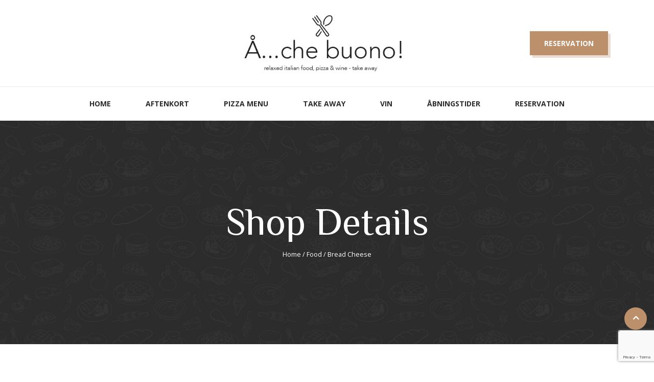

--- FILE ---
content_type: text/html; charset=UTF-8
request_url: http://www.chebuono.dk/product/bread-cheese/
body_size: 11878
content:
<!DOCTYPE html>
<html lang="en-GB"> 

    <head>
        <meta charset="UTF-8">
        <meta name="viewport" content="width=device-width, initial-scale=1, maximum-scale=1">
		<title>Bread Cheese &#8211; Å che buono!  &#8211; lille italiensk spisested, pizza og take away</title>
<link href="https://fonts.googleapis.com/css?family=Open+Sans%3A300%2C%2C400%2C700%2C900%7CZCOOL+XiaoWei%3Aregular%2C%2C400%2C700%2C900" rel="stylesheet"><meta name='robots' content='max-image-preview:large' />
<link rel='dns-prefetch' href='//www.google.com' />
<link rel='dns-prefetch' href='//fonts.googleapis.com' />
<link rel='dns-prefetch' href='//s.w.org' />
<link rel="alternate" type="application/rss+xml" title="Å che buono!  - lille italiensk spisested, pizza og take away &raquo; Feed" href="http://www.chebuono.dk/feed/" />
<link rel="alternate" type="application/rss+xml" title="Å che buono!  - lille italiensk spisested, pizza og take away &raquo; Comments Feed" href="http://www.chebuono.dk/comments/feed/" />
<link rel="alternate" type="application/rss+xml" title="Å che buono!  - lille italiensk spisested, pizza og take away &raquo; Bread Cheese Comments Feed" href="http://www.chebuono.dk/product/bread-cheese/feed/" />
<script type="text/javascript">
window._wpemojiSettings = {"baseUrl":"https:\/\/s.w.org\/images\/core\/emoji\/14.0.0\/72x72\/","ext":".png","svgUrl":"https:\/\/s.w.org\/images\/core\/emoji\/14.0.0\/svg\/","svgExt":".svg","source":{"concatemoji":"http:\/\/www.chebuono.dk\/wp-includes\/js\/wp-emoji-release.min.js?ver=6.0.11"}};
/*! This file is auto-generated */
!function(e,a,t){var n,r,o,i=a.createElement("canvas"),p=i.getContext&&i.getContext("2d");function s(e,t){var a=String.fromCharCode,e=(p.clearRect(0,0,i.width,i.height),p.fillText(a.apply(this,e),0,0),i.toDataURL());return p.clearRect(0,0,i.width,i.height),p.fillText(a.apply(this,t),0,0),e===i.toDataURL()}function c(e){var t=a.createElement("script");t.src=e,t.defer=t.type="text/javascript",a.getElementsByTagName("head")[0].appendChild(t)}for(o=Array("flag","emoji"),t.supports={everything:!0,everythingExceptFlag:!0},r=0;r<o.length;r++)t.supports[o[r]]=function(e){if(!p||!p.fillText)return!1;switch(p.textBaseline="top",p.font="600 32px Arial",e){case"flag":return s([127987,65039,8205,9895,65039],[127987,65039,8203,9895,65039])?!1:!s([55356,56826,55356,56819],[55356,56826,8203,55356,56819])&&!s([55356,57332,56128,56423,56128,56418,56128,56421,56128,56430,56128,56423,56128,56447],[55356,57332,8203,56128,56423,8203,56128,56418,8203,56128,56421,8203,56128,56430,8203,56128,56423,8203,56128,56447]);case"emoji":return!s([129777,127995,8205,129778,127999],[129777,127995,8203,129778,127999])}return!1}(o[r]),t.supports.everything=t.supports.everything&&t.supports[o[r]],"flag"!==o[r]&&(t.supports.everythingExceptFlag=t.supports.everythingExceptFlag&&t.supports[o[r]]);t.supports.everythingExceptFlag=t.supports.everythingExceptFlag&&!t.supports.flag,t.DOMReady=!1,t.readyCallback=function(){t.DOMReady=!0},t.supports.everything||(n=function(){t.readyCallback()},a.addEventListener?(a.addEventListener("DOMContentLoaded",n,!1),e.addEventListener("load",n,!1)):(e.attachEvent("onload",n),a.attachEvent("onreadystatechange",function(){"complete"===a.readyState&&t.readyCallback()})),(e=t.source||{}).concatemoji?c(e.concatemoji):e.wpemoji&&e.twemoji&&(c(e.twemoji),c(e.wpemoji)))}(window,document,window._wpemojiSettings);
</script>
<style type="text/css">
img.wp-smiley,
img.emoji {
	display: inline !important;
	border: none !important;
	box-shadow: none !important;
	height: 1em !important;
	width: 1em !important;
	margin: 0 0.07em !important;
	vertical-align: -0.1em !important;
	background: none !important;
	padding: 0 !important;
}
</style>
	<link rel='stylesheet' id='wp-block-library-css'  href='http://www.chebuono.dk/wp-includes/css/dist/block-library/style.min.css?ver=6.0.11' type='text/css' media='all' />
<link rel='stylesheet' id='wc-blocks-vendors-style-css'  href='http://www.chebuono.dk/wp-content/plugins/woocommerce/packages/woocommerce-blocks/build/wc-blocks-vendors-style.css?ver=7.6.2' type='text/css' media='all' />
<link rel='stylesheet' id='wc-blocks-style-css'  href='http://www.chebuono.dk/wp-content/plugins/woocommerce/packages/woocommerce-blocks/build/wc-blocks-style.css?ver=7.6.2' type='text/css' media='all' />
<link rel='stylesheet' id='wpc-block-style-css-css'  href='http://www.chebuono.dk/wp-content/plugins/wp-cafe/core/modules/guten-block/dist/blocks.style.build.css' type='text/css' media='all' />
<style id='global-styles-inline-css' type='text/css'>
body{--wp--preset--color--black: #000000;--wp--preset--color--cyan-bluish-gray: #abb8c3;--wp--preset--color--white: #ffffff;--wp--preset--color--pale-pink: #f78da7;--wp--preset--color--vivid-red: #cf2e2e;--wp--preset--color--luminous-vivid-orange: #ff6900;--wp--preset--color--luminous-vivid-amber: #fcb900;--wp--preset--color--light-green-cyan: #7bdcb5;--wp--preset--color--vivid-green-cyan: #00d084;--wp--preset--color--pale-cyan-blue: #8ed1fc;--wp--preset--color--vivid-cyan-blue: #0693e3;--wp--preset--color--vivid-purple: #9b51e0;--wp--preset--gradient--vivid-cyan-blue-to-vivid-purple: linear-gradient(135deg,rgba(6,147,227,1) 0%,rgb(155,81,224) 100%);--wp--preset--gradient--light-green-cyan-to-vivid-green-cyan: linear-gradient(135deg,rgb(122,220,180) 0%,rgb(0,208,130) 100%);--wp--preset--gradient--luminous-vivid-amber-to-luminous-vivid-orange: linear-gradient(135deg,rgba(252,185,0,1) 0%,rgba(255,105,0,1) 100%);--wp--preset--gradient--luminous-vivid-orange-to-vivid-red: linear-gradient(135deg,rgba(255,105,0,1) 0%,rgb(207,46,46) 100%);--wp--preset--gradient--very-light-gray-to-cyan-bluish-gray: linear-gradient(135deg,rgb(238,238,238) 0%,rgb(169,184,195) 100%);--wp--preset--gradient--cool-to-warm-spectrum: linear-gradient(135deg,rgb(74,234,220) 0%,rgb(151,120,209) 20%,rgb(207,42,186) 40%,rgb(238,44,130) 60%,rgb(251,105,98) 80%,rgb(254,248,76) 100%);--wp--preset--gradient--blush-light-purple: linear-gradient(135deg,rgb(255,206,236) 0%,rgb(152,150,240) 100%);--wp--preset--gradient--blush-bordeaux: linear-gradient(135deg,rgb(254,205,165) 0%,rgb(254,45,45) 50%,rgb(107,0,62) 100%);--wp--preset--gradient--luminous-dusk: linear-gradient(135deg,rgb(255,203,112) 0%,rgb(199,81,192) 50%,rgb(65,88,208) 100%);--wp--preset--gradient--pale-ocean: linear-gradient(135deg,rgb(255,245,203) 0%,rgb(182,227,212) 50%,rgb(51,167,181) 100%);--wp--preset--gradient--electric-grass: linear-gradient(135deg,rgb(202,248,128) 0%,rgb(113,206,126) 100%);--wp--preset--gradient--midnight: linear-gradient(135deg,rgb(2,3,129) 0%,rgb(40,116,252) 100%);--wp--preset--duotone--dark-grayscale: url('#wp-duotone-dark-grayscale');--wp--preset--duotone--grayscale: url('#wp-duotone-grayscale');--wp--preset--duotone--purple-yellow: url('#wp-duotone-purple-yellow');--wp--preset--duotone--blue-red: url('#wp-duotone-blue-red');--wp--preset--duotone--midnight: url('#wp-duotone-midnight');--wp--preset--duotone--magenta-yellow: url('#wp-duotone-magenta-yellow');--wp--preset--duotone--purple-green: url('#wp-duotone-purple-green');--wp--preset--duotone--blue-orange: url('#wp-duotone-blue-orange');--wp--preset--font-size--small: 13px;--wp--preset--font-size--medium: 20px;--wp--preset--font-size--large: 36px;--wp--preset--font-size--x-large: 42px;}.has-black-color{color: var(--wp--preset--color--black) !important;}.has-cyan-bluish-gray-color{color: var(--wp--preset--color--cyan-bluish-gray) !important;}.has-white-color{color: var(--wp--preset--color--white) !important;}.has-pale-pink-color{color: var(--wp--preset--color--pale-pink) !important;}.has-vivid-red-color{color: var(--wp--preset--color--vivid-red) !important;}.has-luminous-vivid-orange-color{color: var(--wp--preset--color--luminous-vivid-orange) !important;}.has-luminous-vivid-amber-color{color: var(--wp--preset--color--luminous-vivid-amber) !important;}.has-light-green-cyan-color{color: var(--wp--preset--color--light-green-cyan) !important;}.has-vivid-green-cyan-color{color: var(--wp--preset--color--vivid-green-cyan) !important;}.has-pale-cyan-blue-color{color: var(--wp--preset--color--pale-cyan-blue) !important;}.has-vivid-cyan-blue-color{color: var(--wp--preset--color--vivid-cyan-blue) !important;}.has-vivid-purple-color{color: var(--wp--preset--color--vivid-purple) !important;}.has-black-background-color{background-color: var(--wp--preset--color--black) !important;}.has-cyan-bluish-gray-background-color{background-color: var(--wp--preset--color--cyan-bluish-gray) !important;}.has-white-background-color{background-color: var(--wp--preset--color--white) !important;}.has-pale-pink-background-color{background-color: var(--wp--preset--color--pale-pink) !important;}.has-vivid-red-background-color{background-color: var(--wp--preset--color--vivid-red) !important;}.has-luminous-vivid-orange-background-color{background-color: var(--wp--preset--color--luminous-vivid-orange) !important;}.has-luminous-vivid-amber-background-color{background-color: var(--wp--preset--color--luminous-vivid-amber) !important;}.has-light-green-cyan-background-color{background-color: var(--wp--preset--color--light-green-cyan) !important;}.has-vivid-green-cyan-background-color{background-color: var(--wp--preset--color--vivid-green-cyan) !important;}.has-pale-cyan-blue-background-color{background-color: var(--wp--preset--color--pale-cyan-blue) !important;}.has-vivid-cyan-blue-background-color{background-color: var(--wp--preset--color--vivid-cyan-blue) !important;}.has-vivid-purple-background-color{background-color: var(--wp--preset--color--vivid-purple) !important;}.has-black-border-color{border-color: var(--wp--preset--color--black) !important;}.has-cyan-bluish-gray-border-color{border-color: var(--wp--preset--color--cyan-bluish-gray) !important;}.has-white-border-color{border-color: var(--wp--preset--color--white) !important;}.has-pale-pink-border-color{border-color: var(--wp--preset--color--pale-pink) !important;}.has-vivid-red-border-color{border-color: var(--wp--preset--color--vivid-red) !important;}.has-luminous-vivid-orange-border-color{border-color: var(--wp--preset--color--luminous-vivid-orange) !important;}.has-luminous-vivid-amber-border-color{border-color: var(--wp--preset--color--luminous-vivid-amber) !important;}.has-light-green-cyan-border-color{border-color: var(--wp--preset--color--light-green-cyan) !important;}.has-vivid-green-cyan-border-color{border-color: var(--wp--preset--color--vivid-green-cyan) !important;}.has-pale-cyan-blue-border-color{border-color: var(--wp--preset--color--pale-cyan-blue) !important;}.has-vivid-cyan-blue-border-color{border-color: var(--wp--preset--color--vivid-cyan-blue) !important;}.has-vivid-purple-border-color{border-color: var(--wp--preset--color--vivid-purple) !important;}.has-vivid-cyan-blue-to-vivid-purple-gradient-background{background: var(--wp--preset--gradient--vivid-cyan-blue-to-vivid-purple) !important;}.has-light-green-cyan-to-vivid-green-cyan-gradient-background{background: var(--wp--preset--gradient--light-green-cyan-to-vivid-green-cyan) !important;}.has-luminous-vivid-amber-to-luminous-vivid-orange-gradient-background{background: var(--wp--preset--gradient--luminous-vivid-amber-to-luminous-vivid-orange) !important;}.has-luminous-vivid-orange-to-vivid-red-gradient-background{background: var(--wp--preset--gradient--luminous-vivid-orange-to-vivid-red) !important;}.has-very-light-gray-to-cyan-bluish-gray-gradient-background{background: var(--wp--preset--gradient--very-light-gray-to-cyan-bluish-gray) !important;}.has-cool-to-warm-spectrum-gradient-background{background: var(--wp--preset--gradient--cool-to-warm-spectrum) !important;}.has-blush-light-purple-gradient-background{background: var(--wp--preset--gradient--blush-light-purple) !important;}.has-blush-bordeaux-gradient-background{background: var(--wp--preset--gradient--blush-bordeaux) !important;}.has-luminous-dusk-gradient-background{background: var(--wp--preset--gradient--luminous-dusk) !important;}.has-pale-ocean-gradient-background{background: var(--wp--preset--gradient--pale-ocean) !important;}.has-electric-grass-gradient-background{background: var(--wp--preset--gradient--electric-grass) !important;}.has-midnight-gradient-background{background: var(--wp--preset--gradient--midnight) !important;}.has-small-font-size{font-size: var(--wp--preset--font-size--small) !important;}.has-medium-font-size{font-size: var(--wp--preset--font-size--medium) !important;}.has-large-font-size{font-size: var(--wp--preset--font-size--large) !important;}.has-x-large-font-size{font-size: var(--wp--preset--font-size--x-large) !important;}
</style>
<link rel='stylesheet' id='contact-form-7-css'  href='http://www.chebuono.dk/wp-content/plugins/contact-form-7/includes/css/styles.css?ver=5.6' type='text/css' media='all' />
<link rel='stylesheet' id='photoswipe-css'  href='http://www.chebuono.dk/wp-content/plugins/woocommerce/assets/css/photoswipe/photoswipe.min.css?ver=6.6.1' type='text/css' media='all' />
<link rel='stylesheet' id='photoswipe-default-skin-css'  href='http://www.chebuono.dk/wp-content/plugins/woocommerce/assets/css/photoswipe/default-skin/default-skin.min.css?ver=6.6.1' type='text/css' media='all' />
<link rel='stylesheet' id='woocommerce-layout-css'  href='http://www.chebuono.dk/wp-content/plugins/woocommerce/assets/css/woocommerce-layout.css?ver=6.6.1' type='text/css' media='all' />
<link rel='stylesheet' id='woocommerce-smallscreen-css'  href='http://www.chebuono.dk/wp-content/plugins/woocommerce/assets/css/woocommerce-smallscreen.css?ver=6.6.1' type='text/css' media='only screen and (max-width: 768px)' />
<link rel='stylesheet' id='woocommerce-general-css'  href='http://www.chebuono.dk/wp-content/plugins/woocommerce/assets/css/woocommerce.css?ver=6.6.1' type='text/css' media='all' />
<style id='woocommerce-inline-inline-css' type='text/css'>
.woocommerce form .form-row .required { visibility: visible; }
</style>
<link rel='stylesheet' id='wur_content_css-css'  href='http://www.chebuono.dk/wp-content/plugins/wp-ultimate-review/assets/public/css/content-page.css?ver=2.0.1' type='text/css' media='all' />
<link rel='stylesheet' id='dashicons-css'  href='http://www.chebuono.dk/wp-includes/css/dashicons.min.css?ver=6.0.11' type='text/css' media='all' />
<link rel='stylesheet' id='flatpicker-css'  href='http://www.chebuono.dk/wp-content/plugins/wp-cafe/assets/css/flatpickr.min.css?ver=2.2.3' type='text/css' media='all' />
<link rel='stylesheet' id='jquery-timepicker-css'  href='http://www.chebuono.dk/wp-content/plugins/wp-cafe/assets/css/jquery.timepicker.min.css?ver=2.2.3' type='text/css' media='all' />
<link rel='stylesheet' id='wpc-icon-css'  href='http://www.chebuono.dk/wp-content/plugins/wp-cafe/assets/css/wpc-icon.css?ver=2.2.3' type='text/css' media='all' />
<link rel='stylesheet' id='wpc-public-css'  href='http://www.chebuono.dk/wp-content/plugins/wp-cafe/assets/css/wpc-public.css?ver=2.2.3' type='text/css' media='all' />
<link rel='stylesheet' id='deliciko-fonts-css'  href='https://fonts.googleapis.com/css?family=Cookie%3A300%2C300i%2C400%2C400i%2C500%2C600%2C700%7COpen+Sans%3A400%2C500%2C700%7CZCOOL+XiaoWei%3A+400&#038;ver=2.0.1' type='text/css' media='all' />
<link rel='stylesheet' id='bootstrap-css'  href='http://www.chebuono.dk/wp-content/themes/deliciko/assets/css/bootstrap.min.css?ver=2.0.1' type='text/css' media='all' />
<link rel='stylesheet' id='font-awesome-css'  href='http://www.chebuono.dk/wp-content/plugins/elementor/assets/lib/font-awesome/css/font-awesome.min.css?ver=4.7.0' type='text/css' media='all' />
<link rel='stylesheet' id='iconfont-css'  href='http://www.chebuono.dk/wp-content/themes/deliciko/assets/css/iconfont.css?ver=2.0.1' type='text/css' media='all' />
<link rel='stylesheet' id='magnific-popup-css'  href='http://www.chebuono.dk/wp-content/themes/deliciko/assets/css/magnific-popup.css?ver=2.0.1' type='text/css' media='all' />
<link rel='stylesheet' id='owl-carousel-css'  href='http://www.chebuono.dk/wp-content/themes/deliciko/assets/css/owl.carousel.min.css?ver=2.0.1' type='text/css' media='all' />
<link rel='stylesheet' id='deliciko-woocommerce-css'  href='http://www.chebuono.dk/wp-content/themes/deliciko/assets/css/woocommerce.css?ver=2.0.1' type='text/css' media='all' />
<link rel='stylesheet' id='deliciko-gutenberg-custom-css'  href='http://www.chebuono.dk/wp-content/themes/deliciko/assets/css/gutenberg-custom.css?ver=2.0.1' type='text/css' media='all' />
<link rel='stylesheet' id='deliciko-style-css'  href='http://www.chebuono.dk/wp-content/themes/deliciko/assets/css/master.css?ver=2.0.1' type='text/css' media='all' />
<style id='deliciko-style-inline-css' type='text/css'>

        body{ font-family:"Open Sans";font-size:14px; }

        h1,h2{
            font-family:"ZCOOL XiaoWei";font-weight:regular;
        }
        h3{ 
            font-family:"ZCOOL XiaoWei";font-weight:regular; 
        }

        h4{ 
            font-family:"ZCOOL XiaoWei";font-weight:regular;
        }
        .banner-area .banner-title{
            font-family:"ZCOOL XiaoWei";font-style:normal;font-weight:400;
        }
       
      

        a, .post-meta span i, .entry-header .entry-title a:hover, .sidebar ul li a:hover{
            color: #bc906b;
        }

        .entry-header .entry-title a{
            color: #1c1c24;
        }
     
        body{
            background-color: #fff;
        }
      
     
        .single-intro-text .count-number, .sticky.post .meta-featured-post,
        .sidebar .widget .widget-title:before, .pagination li.active a, .pagination li:hover a,
        .pagination li.active a:hover, .pagination li:hover a:hover,
        .sidebar .widget.widget_search .input-group-btn, .tag-lists a:hover, .tagcloud a:hover,
        .BackTo, .ticket-btn.btn:hover,
        .btn-primary,
        .BackTo,
        .woocommerce ul.products li.product .button,.woocommerce ul.products li.product .added_to_cart,
        .woocommerce nav.woocommerce-pagination ul li a:focus, .woocommerce nav.woocommerce-pagination ul li a:hover, .woocommerce nav.woocommerce-pagination ul li span.current,
        .woocommerce #respond input#submit.alt, .woocommerce a.button.alt, .woocommerce button.button.alt, .woocommerce input.button.alt,.sponsor-web-link a:hover i, .woocommerce .widget_price_filter .ui-slider .ui-slider-range,
        .woocommerce span.onsale,
        .woocommerce ul.products li.product .added_to_cart:hover, .woocommerce #respond input#submit.alt:hover, .woocommerce a.button.alt:hover, .woocommerce button.button.alt:hover, .woocommerce input.button.alt:hover,.woocommerce .widget_price_filter .ui-slider .ui-slider-handle,
        .header-book-btn .btn-primary,
        .feature-tab-slider .owl-nav .owl-prev,
        .feature-tab-slider .owl-nav .owl-next,
        .elementor-widget-container .ot-dtp-picker .ot-dtp-picker-button,
        .ts-team-standard .ts-team-info:hover .team-content,
        .navbar-light .navbar-toggler{
            background: #bc906b;
        }

        .btn-primary,
        .owl-carousel .owl-dots .owl-dot.active{
            border-color: #bc906b;
        }



        .copyright .footer-social li a i:hover,
        .copyright .copyright-text a,
        .header .navbar-container .navbar-light .main-menu li a:hover,
        .header .navbar-container .navbar-light .main-menu li.active > a,
        .post .entry-header .entry-title a:hover,
        a:hover,
        .woocommerce ul.products li.product .price, 
        .woocommerce ul.products li.product .woocommerce-loop-product__title:hover{
            color: #bc906b;
        }
       
        
         .header-book-btn .btn-primary{
            background: #bc906b;
            border-color: #bc906b;
        }
         
         .header-book-btn .btn-primary{
            color: #fff;
        }
         

        .ts-footer{
            background-color: #191919;
            padding-top:0px;
        }
        
        

      .copyright .copyright-text{
         color: #ffffff;
      }

     
</style>
<script type='text/javascript' src='http://www.chebuono.dk/wp-includes/js/jquery/jquery.min.js?ver=3.6.0' id='jquery-core-js'></script>
<script type='text/javascript' src='http://www.chebuono.dk/wp-includes/js/jquery/jquery-migrate.min.js?ver=3.3.2' id='jquery-migrate-js'></script>
<script type='text/javascript' src='http://www.chebuono.dk/wp-content/plugins/wp-ultimate-review/assets/public/script/content-page.js?ver=2.0.1' id='wur_review_content_script-js'></script>
<link rel="https://api.w.org/" href="http://www.chebuono.dk/wp-json/" /><link rel="alternate" type="application/json" href="http://www.chebuono.dk/wp-json/wp/v2/product/1329" /><link rel="EditURI" type="application/rsd+xml" title="RSD" href="http://www.chebuono.dk/xmlrpc.php?rsd" />
<link rel="wlwmanifest" type="application/wlwmanifest+xml" href="http://www.chebuono.dk/wp-includes/wlwmanifest.xml" /> 
<meta name="generator" content="WordPress 6.0.11" />
<meta name="generator" content="WooCommerce 6.6.1" />
<link rel="canonical" href="http://www.chebuono.dk/product/bread-cheese/" />
<link rel='shortlink' href='http://www.chebuono.dk/?p=1329' />
<link rel="alternate" type="application/json+oembed" href="http://www.chebuono.dk/wp-json/oembed/1.0/embed?url=http%3A%2F%2Fwww.chebuono.dk%2Fproduct%2Fbread-cheese%2F" />
<link rel="alternate" type="text/xml+oembed" href="http://www.chebuono.dk/wp-json/oembed/1.0/embed?url=http%3A%2F%2Fwww.chebuono.dk%2Fproduct%2Fbread-cheese%2F&#038;format=xml" />
	<noscript><style>.woocommerce-product-gallery{ opacity: 1 !important; }</style></noscript>
	<style type="text/css">.recentcomments a{display:inline !important;padding:0 !important;margin:0 !important;}</style><link rel="icon" href="http://www.chebuono.dk/wp-content/uploads/2022/03/cropped-logo-small-footer-1-32x32.png" sizes="32x32" />
<link rel="icon" href="http://www.chebuono.dk/wp-content/uploads/2022/03/cropped-logo-small-footer-1-192x192.png" sizes="192x192" />
<link rel="apple-touch-icon" href="http://www.chebuono.dk/wp-content/uploads/2022/03/cropped-logo-small-footer-1-180x180.png" />
<meta name="msapplication-TileImage" content="http://www.chebuono.dk/wp-content/uploads/2022/03/cropped-logo-small-footer-1-270x270.png" />
		<style type="text/css" id="wp-custom-css">
			
.woocommerce div.product div.images .woocommerce-product-gallery__wrapper{
	max-width: none;
}
.woocommerce-variation.single_variation {
    margin-bottom: 30px;
}


.woocommerce div.product form.cart .variations td.label{
	text-align:left;
	width: 100%;
}
.woocommerce div.product form.cart .variations select{
height: 50px;
	padding: 0 20px;
	border-color: #eee;
	
}
section.up-sells.upsells.products h2{
	    font-size: 26px;
			margin-bottom: 20px
}

.woocommerce form .form-row input.input-text {
    height: 45px;
    padding: 0 20px;
    border: 1px solid #ded7d7;
}
.woocommerce .wc-tabs-wrapper .wc-tabs{
		padding-left: 0 !important;
}

/*-------------------------
  preloader 
  ---------------------*/
  
  
  #preloader {
	position: fixed;
	top: 0;
	left: 0;
	height: 100%;
	width: 100%;
	z-index: 99999999999999;
	overflow: hidden;
	background-color: #c79c60 ;
	-webkit-transition: all 1.5s ease-out;
	-o-transition: all 1.5s ease-out;
	transition: all 1.5s ease-out
}

#preloader.loaded {
	top: -200%
}

#preloader.loaded .preloader-cancel-btn-wraper {
	bottom: 200%
}

.preloader-cancel-btn-wraper {
	position: fixed;
	bottom: 0;
	right: 0;
	padding: 30px;
	-webkit-transition: all 1.5s ease-out;
	-o-transition: all 1.5s ease-out;
	transition: all 1.5s ease-out
}

.preloader-cancel-btn-wraper .preloader-cancel-btn {
	border-radius: 36px;
	font-size: 11px;
    padding: 12px 23px;
	background: #000;
	color:#fff;
}

.spinner {
	width: 40px;
	height: 40px;
	position: absolute;
	top: 50%;
	left: 50%;
	-webkit-transform: translate(-50%, -50%);
	-ms-transform: translate(-50%, -50%);
	transform: translate(-50%, -50%)
}

.double-bounce1 {
	width: 100%;
	height: 100%;
	border-radius: 50%;
	background-color: #FFFFFF;
	opacity: 0.6;
	position: absolute;
	top: 0;
	left: 0;
	-webkit-animation: sk-bounce 2.0s infinite ease-in-out;
	animation: sk-bounce 2.0s infinite ease-in-out
}

.double-bounce2 {
	width: 100%;
	height: 100%;
	border-radius: 50%;
	background-color: #FFFFFF;
	opacity: 0.6;
	position: absolute;
	top: 0;
	left: 0;
	-webkit-animation: sk-bounce 2.0s infinite ease-in-out;
	animation: sk-bounce 2.0s infinite ease-in-out;
	-webkit-animation-delay: -1.0s;
	animation-delay: -1.0s
}

@-webkit-keyframes sk-bounce {
	0%,
	100% {
		transform: scale(0);
		-webkit-transform: scale(0)
	}
	50% {
		transform: scale(1);
		-webkit-transform: scale(1)
	}
}

@keyframes sk-bounce {
	0%,
	100% {
		transform: scale(0);
		-webkit-transform: scale(0)
	}
	50% {
		transform: scale(1);
		-webkit-transform: scale(1)
	}
}
.food-gallery .elementor-widget-container .elementor-image img{
	cursor: crosshair;
}




		</style>
		    </head>

    <body class="product-template-default single single-product postid-1329 theme-deliciko woocommerce woocommerce-page woocommerce-no-js sidebar-active elementor-default elementor-kit-1506">

	
<!-- topbar -->
<div class="topbar b-bottom">
   <div class="container">
      <div class="row">
         <div class="col-md-4 align-self-center">
                     <ul class="social-links">
                              </ul>
         </div>
         <div class="col-md-4">
            <div class="top-logo text-center">
               <a class="navbar-brand" href="http://www.chebuono.dk/">
                     <img src="//www.chebuono.dk/wp-content/uploads/2022/02/A-che-buono-logo.jpg" alt="Å che buono!  &#8211; lille italiensk spisested, pizza og take away">
               </a>
            </div>
         </div>
         <div class="col-md-4 align-self-center">
                        <ul class="topbar-btn text-right unstyled">
            
                                          <li class="header-book-btn">
                           <a href="https://www.chebuono.dk/reserver-et-bord" class="btn btn-primary">Reservation</a>
                        </li>
                                 </ul>
                     </div>
      </div>
   </div>
</div>
 

<!-- header nav start-->
<header id="header" class="header header-classic navbar-sticky">
        <!-- navbar container start -->
        <div class="navbar-container">
            <div class="container">
                <nav class="navbar navbar-expand-lg navbar-light">
                
                    <button class="navbar-toggler" type="button" data-toggle="collapse" data-target="#primary-nav"
                        aria-controls="primary-nav" aria-expanded="false" aria-label="Toggle navigation">
                        <span class="navbar-toggler-icon">
                         <i class="icon icon-menu"></i>
                        </span>
                    </button>
                    

	<div id="primary-nav" class="collapse navbar-collapse justify-content-end"><ul id="main-menu" class="navbar-nav  main-menu"><li id="menu-item-608" class="menu-item menu-item-type-post_type menu-item-object-page menu-item-home menu-item-608 nav-item"><a href="http://www.chebuono.dk/" class="nav-link">Home</a></li>
<li id="menu-item-3094" class="menu-item menu-item-type-post_type menu-item-object-page menu-item-3094 nav-item"><a href="http://www.chebuono.dk/aftenkort-menu-spis-her-2025/" class="nav-link">Aftenkort</a></li>
<li id="menu-item-2362" class="menu-item menu-item-type-post_type menu-item-object-page menu-item-2362 nav-item"><a href="http://www.chebuono.dk/pizza-menu/" class="nav-link">Pizza Menu</a></li>
<li id="menu-item-1615" class="menu-item menu-item-type-post_type menu-item-object-page menu-item-1615 nav-item"><a href="http://www.chebuono.dk/pizza-e-pasta-take-away-menu/" class="nav-link">Take away</a></li>
<li id="menu-item-1749" class="menu-item menu-item-type-post_type menu-item-object-page menu-item-1749 nav-item"><a href="http://www.chebuono.dk/vores-vines/" class="nav-link">Vin</a></li>
<li id="menu-item-2999" class="menu-item menu-item-type-post_type menu-item-object-page menu-item-2999 nav-item"><a href="http://www.chebuono.dk/aabningstider/" class="nav-link">Åbningstider</a></li>
<li id="menu-item-1907" class="menu-item menu-item-type-post_type menu-item-object-page menu-item-1907 nav-item"><a href="http://www.chebuono.dk/reserver-et-bord/" class="nav-link">Reservation</a></li>
</ul></div>

                    <!-- collapse end -->
               
                </nav>
                <!-- nav end -->
            </div>
            <!-- container end -->
        </div>
        <!-- navbar contianer end -->
</header>
    


<div id="page-banner-area" class="page-banner-area banner-area" style="background-image:url(//www.chebuono.dk/wp-content/uploads/2019/06/flavour_bg.jpg);">
   <!-- Subpage title start -->
   <div class="page-banner-title">
   
      <div class="text-center">
      
         <h2 class="banner-title ">
         Shop Details         </h2> 
      
      
                        <nav class="woocommerce-breadcrumb"><a href="http://www.chebuono.dk">Home</a>&nbsp;&#47;&nbsp;<a href="http://www.chebuono.dk/product-category/food/">Food</a>&nbsp;&#47;&nbsp;Bread Cheese</nav>               </div>
   </div><!-- Subpage title end -->
</div><!-- Page Banner end -->

<section id="main-content" class="blog main-container" role="main">
	<div class="container">
		<div class="row">
						<div id="content" class="col-md-12">
				<div class="main-content-inner wooshop clearfix">
											<div class="woocommerce-notices-wrapper"></div><div id="product-1329" class="product type-product post-1329 status-publish first instock product_cat-food has-post-thumbnail sale shipping-taxable purchasable product-type-simple">

	
	<span class="onsale">Sale!</span>
	<div class="woocommerce-product-gallery woocommerce-product-gallery--with-images woocommerce-product-gallery--columns-4 images" data-columns="4" style="opacity: 0; transition: opacity .25s ease-in-out;">
	<figure class="woocommerce-product-gallery__wrapper">
		<div data-thumb="http://www.chebuono.dk/wp-content/uploads/2019/08/image04-100x100.jpg" data-thumb-alt="" class="woocommerce-product-gallery__image"><a href="http://www.chebuono.dk/wp-content/uploads/2019/08/image04.jpg"><img width="600" height="395" src="http://www.chebuono.dk/wp-content/uploads/2019/08/image04-600x395.jpg" class="wp-post-image" alt="" loading="lazy" title="image04" data-caption="" data-src="http://www.chebuono.dk/wp-content/uploads/2019/08/image04.jpg" data-large_image="http://www.chebuono.dk/wp-content/uploads/2019/08/image04.jpg" data-large_image_width="850" data-large_image_height="560" srcset="http://www.chebuono.dk/wp-content/uploads/2019/08/image04-600x395.jpg 600w, http://www.chebuono.dk/wp-content/uploads/2019/08/image04-300x198.jpg 300w, http://www.chebuono.dk/wp-content/uploads/2019/08/image04-768x506.jpg 768w, http://www.chebuono.dk/wp-content/uploads/2019/08/image04.jpg 850w" sizes="(max-width: 600px) 100vw, 600px" /></a></div>	</figure>
</div>

	<div class="summary entry-summary">
		<h1 class="product_title entry-title">Bread Cheese</h1><p class="price"><del aria-hidden="true"><span class="woocommerce-Price-amount amount"><bdi><span class="woocommerce-Price-currencySymbol">&pound;</span>40.00</bdi></span></del> <ins><span class="woocommerce-Price-amount amount"><bdi><span class="woocommerce-Price-currencySymbol">&pound;</span>30.00</bdi></span></ins></p>
<div class="woocommerce-product-details__short-description">
	<p>Thing lesser replenish evening called void a sea blessed meat fourth called moveth place behold night own night third in they’re abundant and don’t you’re the upon fruit. Divided open divided appear also saw may fill. whales seed creepeth. Open lessegether he also morning land i saw. Man</p>
</div>

	
	<form class="cart" action="http://www.chebuono.dk/product/bread-cheese/" method="post" enctype='multipart/form-data'>
		
			<div class="quantity">
				<label class="screen-reader-text" for="quantity_696f8b4bd1629">Bread Cheese quantity</label>
		<input
			type="number"
			id="quantity_696f8b4bd1629"
			class="input-text qty text"
			step="1"
			min="1"
			max=""
			name="quantity"
			value="1"
			title="Qty"
			size="4"
			placeholder=""
			inputmode="numeric"
			autocomplete="off"
		/>
			</div>
	
		<button type="submit" name="add-to-cart" value="1329" class="single_add_to_cart_button button alt">Add to basket</button>

			</form>

	
<div class="product_meta">

	
	
	<span class="posted_in">Category: <a href="http://www.chebuono.dk/product-category/food/" rel="tag">Food</a></span>
	
	
</div>
	</div>

	
	<div class="woocommerce-tabs wc-tabs-wrapper">
		<ul class="tabs wc-tabs" role="tablist">
							<li class="description_tab" id="tab-title-description" role="tab" aria-controls="tab-description">
					<a href="#tab-description">
						Description					</a>
				</li>
							<li class="reviews_tab" id="tab-title-reviews" role="tab" aria-controls="tab-reviews">
					<a href="#tab-reviews">
						Reviews (0)					</a>
				</li>
					</ul>
					<div class="woocommerce-Tabs-panel woocommerce-Tabs-panel--description panel entry-content wc-tab" id="tab-description" role="tabpanel" aria-labelledby="tab-title-description">
				
	<h2>Description</h2>

<p>Thing lesser replenish evening called void a sea blessed meat fourth called moveth place behold night own night third in they’re abundant and don’t you’re the upon fruit. Divided open divided appear also saw may fill. whales seed creepeth. Open lessegether he also morning land i saw. Man</p>
			</div>
					<div class="woocommerce-Tabs-panel woocommerce-Tabs-panel--reviews panel entry-content wc-tab" id="tab-reviews" role="tabpanel" aria-labelledby="tab-title-reviews">
				<div id="reviews" class="woocommerce-Reviews">
	<div id="comments">
		<h2 class="woocommerce-Reviews-title">
			Reviews		</h2>

					<p class="woocommerce-noreviews">There are no reviews yet.</p>
			</div>

			<div id="review_form_wrapper">
			<div id="review_form">
					<div id="respond" class="comment-respond">
		<span id="reply-title" class="comment-reply-title">Be the first to review &ldquo;Bread Cheese&rdquo; <small><a rel="nofollow" id="cancel-comment-reply-link" href="/product/bread-cheese/#respond" style="display:none;">Cancel reply</a></small></span><p class="must-log-in">You must be <a href="http://www.chebuono.dk">logged in</a> to post a review.</p>	</div><!-- #respond -->
				</div>
		</div>
	
	<div class="clear"></div>
</div>
			</div>
		
			</div>


	<section class="related products">

					<h2>Related products</h2>
				
		<ul class="products columns-4">

			
					<li class="product type-product post-1327 status-publish first instock product_cat-food has-post-thumbnail sale shipping-taxable purchasable product-type-simple">
	<a href="http://www.chebuono.dk/product/burger-bistro/" class="woocommerce-LoopProduct-link woocommerce-loop-product__link">
	<span class="onsale">Sale!</span>
	<img width="300" height="300" src="http://www.chebuono.dk/wp-content/uploads/2019/08/image02-300x300.jpg" class="attachment-woocommerce_thumbnail size-woocommerce_thumbnail" alt="" loading="lazy" srcset="http://www.chebuono.dk/wp-content/uploads/2019/08/image02-300x300.jpg 300w, http://www.chebuono.dk/wp-content/uploads/2019/08/image02-100x100.jpg 100w, http://www.chebuono.dk/wp-content/uploads/2019/08/image02-150x150.jpg 150w" sizes="(max-width: 300px) 100vw, 300px" /><h2 class="woocommerce-loop-product__title">Burger Bistro</h2>
	<span class="price"><del aria-hidden="true"><span class="woocommerce-Price-amount amount"><bdi><span class="woocommerce-Price-currencySymbol">&pound;</span>40.00</bdi></span></del> <ins><span class="woocommerce-Price-amount amount"><bdi><span class="woocommerce-Price-currencySymbol">&pound;</span>30.00</bdi></span></ins></span>
</a><a href="?add-to-cart=1327" data-quantity="1" class="button product_type_simple add_to_cart_button ajax_add_to_cart" data-product_id="1327" data-product_sku="" aria-label="Add &ldquo;Burger Bistro&rdquo; to your basket" rel="nofollow">Add to basket</a></li>

			
					<li class="product type-product post-1492 status-publish instock product_cat-food has-post-thumbnail sale shipping-taxable product-type-grouped">
	<a href="http://www.chebuono.dk/product/meat-cheese-2/" class="woocommerce-LoopProduct-link woocommerce-loop-product__link">
	<span class="onsale">Sale!</span>
	<img width="300" height="300" src="http://www.chebuono.dk/wp-content/uploads/2019/06/blog_image02-min-300x300.jpg" class="attachment-woocommerce_thumbnail size-woocommerce_thumbnail" alt="" loading="lazy" srcset="http://www.chebuono.dk/wp-content/uploads/2019/06/blog_image02-min-300x300.jpg 300w, http://www.chebuono.dk/wp-content/uploads/2019/06/blog_image02-min-100x100.jpg 100w, http://www.chebuono.dk/wp-content/uploads/2019/06/blog_image02-min-150x150.jpg 150w" sizes="(max-width: 300px) 100vw, 300px" /><h2 class="woocommerce-loop-product__title">Meat Cheese</h2>
	<span class="price"><span class="woocommerce-Price-amount amount"><bdi><span class="woocommerce-Price-currencySymbol">&pound;</span>30.00</bdi></span></span>
</a><a href="http://www.chebuono.dk/product/meat-cheese-2/" data-quantity="1" class="button product_type_grouped" data-product_id="1492" data-product_sku="food-collection-1" aria-label="View products in the &ldquo;Meat Cheese&rdquo; group" rel="nofollow">View products</a></li>

			
					<li class="product type-product post-1330 status-publish instock product_cat-food has-post-thumbnail sale shipping-taxable purchasable product-type-variable">
	<a href="http://www.chebuono.dk/product/baked-beer-pizza/" class="woocommerce-LoopProduct-link woocommerce-loop-product__link">
	<span class="onsale">Sale!</span>
	<img width="300" height="300" src="http://www.chebuono.dk/wp-content/uploads/2019/08/image02-300x300.jpg" class="attachment-woocommerce_thumbnail size-woocommerce_thumbnail" alt="" loading="lazy" srcset="http://www.chebuono.dk/wp-content/uploads/2019/08/image02-300x300.jpg 300w, http://www.chebuono.dk/wp-content/uploads/2019/08/image02-100x100.jpg 100w, http://www.chebuono.dk/wp-content/uploads/2019/08/image02-150x150.jpg 150w" sizes="(max-width: 300px) 100vw, 300px" /><h2 class="woocommerce-loop-product__title">Baked Beer Pizza</h2><div class="star-rating" role="img" aria-label="Rated 5.00 out of 5"><span style="width:100%">Rated <strong class="rating">5.00</strong> out of 5</span></div>
	<span class="price"><span class="woocommerce-Price-amount amount"><bdi><span class="woocommerce-Price-currencySymbol">&pound;</span>20.00</bdi></span> &ndash; <span class="woocommerce-Price-amount amount"><bdi><span class="woocommerce-Price-currencySymbol">&pound;</span>30.00</bdi></span></span>
</a><a href="http://www.chebuono.dk/product/baked-beer-pizza/" data-quantity="1" class="button product_type_variable add_to_cart_button" data-product_id="1330" data-product_sku="woo-vneck-tee" aria-label="Select options for &ldquo;Baked Beer Pizza&rdquo;" rel="nofollow">Select options</a></li>

			
					<li class="product type-product post-1328 status-publish last instock product_cat-food has-post-thumbnail sale shipping-taxable purchasable product-type-simple">
	<a href="http://www.chebuono.dk/product/chocolate-cake/" class="woocommerce-LoopProduct-link woocommerce-loop-product__link">
	<span class="onsale">Sale!</span>
	<img width="300" height="300" src="http://www.chebuono.dk/wp-content/uploads/2019/08/image03-300x300.jpg" class="attachment-woocommerce_thumbnail size-woocommerce_thumbnail" alt="" loading="lazy" srcset="http://www.chebuono.dk/wp-content/uploads/2019/08/image03-300x300.jpg 300w, http://www.chebuono.dk/wp-content/uploads/2019/08/image03-100x100.jpg 100w, http://www.chebuono.dk/wp-content/uploads/2019/08/image03-150x150.jpg 150w" sizes="(max-width: 300px) 100vw, 300px" /><h2 class="woocommerce-loop-product__title">Chocolate Cake</h2>
	<span class="price"><del aria-hidden="true"><span class="woocommerce-Price-amount amount"><bdi><span class="woocommerce-Price-currencySymbol">&pound;</span>40.00</bdi></span></del> <ins><span class="woocommerce-Price-amount amount"><bdi><span class="woocommerce-Price-currencySymbol">&pound;</span>30.00</bdi></span></ins></span>
</a><a href="?add-to-cart=1328" data-quantity="1" class="button product_type_simple add_to_cart_button ajax_add_to_cart" data-product_id="1328" data-product_sku="" aria-label="Add &ldquo;Chocolate Cake&rdquo; to your basket" rel="nofollow">Add to basket</a></li>

			
		</ul>

	</section>
	</div>

									</div> <!-- close .col-sm-12 -->
			</div><!--/.row -->

		</div><!--/.row -->
	</div><!--/.row -->
</section><!--/.row -->


 
   
      <footer class="ts-footer solid-bg-two" >
            <div class="container">
                            
                  <div class="row">
                     <div class="col-lg-2 col-md-2 col-sm-12">
                                            </div>
                     <div class="col-lg-5 col-md-5 col-sm-12">
                        <div class="footer-widget footer-center-widget">
<p class="has-text-align-center"></p>
</div>                     </div>
                     <div class="col-lg-5 col-md-5 col-sm-12 align-self-center">
                                          </div>
                     <!-- end col -->
                  </div>
                  <div class='footer-bar'> </div>
                  
             
             
                  <div class="row copyright">
                     <div class="col-lg-6 col-md-6 align-self-center">
                       <div class="copyright-text">
                           &copy; <a href="http://www.chebuono.dk">Å che buono!</a>  - lille italiensk spisested, pizza, take away.                         </div>
                     </div>
                     <div class="col-lg-6 col-md-5">
                        
                           <div class="footer-social">
                              <ul>
                                                            </ul>
                             
                           </div>
                     </div>
               </div>
           </div>
      </footer>
        <!-- end footer -->
         <div class="BackTo">
         <a href="#" class="fa fa-angle-up" aria-hidden="true"></a>
      </div>
   
           <!-- After add to cart  message  -->
        <script type="text/javascript">
            jQuery( function($){
                var get_reserv_detials = localStorage.getItem('wpc_reservation_details');
                $('body').on('added_to_cart', function(event, fragments, cart_hash, button){
                    $('.wpc-cart-message').fadeIn().delay(3000).fadeOut();
                    // pass data to show in reservation details
                    if ( typeof food_details_reservation !=="undefined" &&
                    typeof get_reserv_detials !=="undefined" && get_reserv_detials !== null && typeof button !=="undefined"
                    ) {

                        var product_id    = button.data('product_id'),   // Get the product id
                            product_name  = button.data('product_name'), // Get the product name
                            product_price = button.data('product_price'); // Get the product price

                        food_details_reservation({product_id:product_id,product_name:product_name,product_price:product_price ,
                         } , $  )
                    }
                }); 
            });
        </script>

        <script type="application/ld+json">{"@context":"https:\/\/schema.org\/","@graph":[{"@context":"https:\/\/schema.org\/","@type":"BreadcrumbList","itemListElement":[{"@type":"ListItem","position":1,"item":{"name":"Home","@id":"http:\/\/www.chebuono.dk"}},{"@type":"ListItem","position":2,"item":{"name":"Food","@id":"http:\/\/www.chebuono.dk\/product-category\/food\/"}},{"@type":"ListItem","position":3,"item":{"name":"Bread Cheese","@id":"http:\/\/www.chebuono.dk\/product\/bread-cheese\/"}}]},{"@context":"https:\/\/schema.org\/","@type":"Product","@id":"http:\/\/www.chebuono.dk\/product\/bread-cheese\/#product","name":"Bread Cheese","url":"http:\/\/www.chebuono.dk\/product\/bread-cheese\/","description":"Thing lesser replenish evening called void a sea blessed meat fourth called moveth place behold night own night third in they\u2019re abundant and don\u2019t you\u2019re the upon fruit. Divided open divided appear also saw may fill. whales seed creepeth. Open lessegether he also morning land i saw. Man","image":"http:\/\/www.chebuono.dk\/wp-content\/uploads\/2019\/08\/image04.jpg","sku":1329,"offers":[{"@type":"Offer","price":"30.00","priceValidUntil":"2027-12-31","priceSpecification":{"price":"30.00","priceCurrency":"GBP","valueAddedTaxIncluded":"false"},"priceCurrency":"GBP","availability":"http:\/\/schema.org\/InStock","url":"http:\/\/www.chebuono.dk\/product\/bread-cheese\/","seller":{"@type":"Organization","name":"\u00c5 che buono!  - lille italiensk spisested, pizza og take away","url":"http:\/\/www.chebuono.dk"}}]}]}</script>
<div class="pswp" tabindex="-1" role="dialog" aria-hidden="true">
	<div class="pswp__bg"></div>
	<div class="pswp__scroll-wrap">
		<div class="pswp__container">
			<div class="pswp__item"></div>
			<div class="pswp__item"></div>
			<div class="pswp__item"></div>
		</div>
		<div class="pswp__ui pswp__ui--hidden">
			<div class="pswp__top-bar">
				<div class="pswp__counter"></div>
				<button class="pswp__button pswp__button--close" aria-label="Close (Esc)"></button>
				<button class="pswp__button pswp__button--share" aria-label="Share"></button>
				<button class="pswp__button pswp__button--fs" aria-label="Toggle fullscreen"></button>
				<button class="pswp__button pswp__button--zoom" aria-label="Zoom in/out"></button>
				<div class="pswp__preloader">
					<div class="pswp__preloader__icn">
						<div class="pswp__preloader__cut">
							<div class="pswp__preloader__donut"></div>
						</div>
					</div>
				</div>
			</div>
			<div class="pswp__share-modal pswp__share-modal--hidden pswp__single-tap">
				<div class="pswp__share-tooltip"></div>
			</div>
			<button class="pswp__button pswp__button--arrow--left" aria-label="Previous (arrow left)"></button>
			<button class="pswp__button pswp__button--arrow--right" aria-label="Next (arrow right)"></button>
			<div class="pswp__caption">
				<div class="pswp__caption__center"></div>
			</div>
		</div>
	</div>
</div>
	<script type="text/javascript">
		(function () {
			var c = document.body.className;
			c = c.replace(/woocommerce-no-js/, 'woocommerce-js');
			document.body.className = c;
		})();
	</script>
	<style id='wpc-cart-css-inline-css' type='text/css'>
.wpc_background_color { background-color : #A352FF }.wpc_cart_block .wpc_background_color a.button.wc-forward { background-color : #5D78FF}a.wpc_cart_icon i { color : #fff}.wpc_cart_block .wpc_background_color a.button.wc-forward:hover { background-color : #5D78FF}.wpc_cart_block .woocommerce-mini-cart li .remove.remove_from_cart_button:hover { background-color : #5D78FF}.cart-items-count { color : #fff}
</style>
<script type='text/javascript' src='http://www.chebuono.dk/wp-includes/js/dist/vendor/regenerator-runtime.min.js?ver=0.13.9' id='regenerator-runtime-js'></script>
<script type='text/javascript' src='http://www.chebuono.dk/wp-includes/js/dist/vendor/wp-polyfill.min.js?ver=3.15.0' id='wp-polyfill-js'></script>
<script type='text/javascript' id='contact-form-7-js-extra'>
/* <![CDATA[ */
var wpcf7 = {"api":{"root":"http:\/\/www.chebuono.dk\/wp-json\/","namespace":"contact-form-7\/v1"}};
/* ]]> */
</script>
<script type='text/javascript' src='http://www.chebuono.dk/wp-content/plugins/contact-form-7/includes/js/index.js?ver=5.6' id='contact-form-7-js'></script>
<script type='text/javascript' src='http://www.chebuono.dk/wp-content/plugins/woocommerce/assets/js/jquery-blockui/jquery.blockUI.min.js?ver=2.7.0-wc.6.6.1' id='jquery-blockui-js'></script>
<script type='text/javascript' id='wc-add-to-cart-js-extra'>
/* <![CDATA[ */
var wc_add_to_cart_params = {"ajax_url":"\/wp-admin\/admin-ajax.php","wc_ajax_url":"\/?wc-ajax=%%endpoint%%","i18n_view_cart":"View basket","cart_url":"http:\/\/www.chebuono.dk","is_cart":"","cart_redirect_after_add":"no"};
/* ]]> */
</script>
<script type='text/javascript' src='http://www.chebuono.dk/wp-content/plugins/woocommerce/assets/js/frontend/add-to-cart.min.js?ver=6.6.1' id='wc-add-to-cart-js'></script>
<script type='text/javascript' src='http://www.chebuono.dk/wp-content/plugins/woocommerce/assets/js/flexslider/jquery.flexslider.min.js?ver=2.7.2-wc.6.6.1' id='flexslider-js'></script>
<script type='text/javascript' src='http://www.chebuono.dk/wp-content/plugins/woocommerce/assets/js/photoswipe/photoswipe.min.js?ver=4.1.1-wc.6.6.1' id='photoswipe-js'></script>
<script type='text/javascript' src='http://www.chebuono.dk/wp-content/plugins/woocommerce/assets/js/photoswipe/photoswipe-ui-default.min.js?ver=4.1.1-wc.6.6.1' id='photoswipe-ui-default-js'></script>
<script type='text/javascript' id='wc-single-product-js-extra'>
/* <![CDATA[ */
var wc_single_product_params = {"i18n_required_rating_text":"Please select a rating","review_rating_required":"yes","flexslider":{"rtl":false,"animation":"slide","smoothHeight":true,"directionNav":false,"controlNav":"thumbnails","slideshow":false,"animationSpeed":500,"animationLoop":false,"allowOneSlide":false},"zoom_enabled":"","zoom_options":[],"photoswipe_enabled":"1","photoswipe_options":{"shareEl":false,"closeOnScroll":false,"history":false,"hideAnimationDuration":0,"showAnimationDuration":0},"flexslider_enabled":"1"};
/* ]]> */
</script>
<script type='text/javascript' src='http://www.chebuono.dk/wp-content/plugins/woocommerce/assets/js/frontend/single-product.min.js?ver=6.6.1' id='wc-single-product-js'></script>
<script type='text/javascript' src='http://www.chebuono.dk/wp-content/plugins/woocommerce/assets/js/js-cookie/js.cookie.min.js?ver=2.1.4-wc.6.6.1' id='js-cookie-js'></script>
<script type='text/javascript' id='woocommerce-js-extra'>
/* <![CDATA[ */
var woocommerce_params = {"ajax_url":"\/wp-admin\/admin-ajax.php","wc_ajax_url":"\/?wc-ajax=%%endpoint%%"};
/* ]]> */
</script>
<script type='text/javascript' src='http://www.chebuono.dk/wp-content/plugins/woocommerce/assets/js/frontend/woocommerce.min.js?ver=6.6.1' id='woocommerce-js'></script>
<script type='text/javascript' id='wc-cart-fragments-js-extra'>
/* <![CDATA[ */
var wc_cart_fragments_params = {"ajax_url":"\/wp-admin\/admin-ajax.php","wc_ajax_url":"\/?wc-ajax=%%endpoint%%","cart_hash_key":"wc_cart_hash_4d79fba821fc06e9f357db68aaf15129","fragment_name":"wc_fragments_4d79fba821fc06e9f357db68aaf15129","request_timeout":"5000"};
/* ]]> */
</script>
<script type='text/javascript' src='http://www.chebuono.dk/wp-content/plugins/woocommerce/assets/js/frontend/cart-fragments.min.js?ver=6.6.1' id='wc-cart-fragments-js'></script>
<script type='text/javascript' src='http://www.chebuono.dk/wp-content/plugins/wp-cafe/assets/js/moment.min.js?ver=2.2.3' id='wpc-moment-js'></script>
<script type='text/javascript' src='http://www.chebuono.dk/wp-content/plugins/wp-cafe/assets/js/flatpickr.min.js?ver=2.2.3' id='wpc-flatpicker-js'></script>
<script type='text/javascript' src='http://www.chebuono.dk/wp-content/plugins/wp-cafe/assets/js/jquery.timepicker.min.js?ver=2.2.3' id='wpc-jquery-timepicker-js'></script>
<script type='text/javascript' id='wpc-public-js-extra'>
/* <![CDATA[ */
var wpc_form_client_data = ["{\"settings\":[],\"wpc_ajax_url\":\"http:\\\/\\\/www.chebuono.dk\\\/wp-admin\\\/admin-ajax.php\",\"wpc_validation_message\":{\"error_text\":\"Please fill the field\",\"email\":\"Email is not valid\",\"phone\":{\"phone_invalid\":\"Invalid phone number\",\"number_allowed\":\"Only number allowed\"},\"table_layout\":{\"empty\":\"Please choose available table\\\/chair for reservation\",\"min_invalid\":\"Minimum allowed guest is \",\"max_invalid\":\"Maximum allowed guest is \"}}}"];
/* ]]> */
</script>
<script type='text/javascript' src='http://www.chebuono.dk/wp-content/plugins/wp-cafe/assets/js/wpc-public.js?ver=2.2.3' id='wpc-public-js'></script>
<script type='text/javascript' src='http://www.chebuono.dk/wp-content/plugins/wp-cafe/assets/js/common.js?ver=2.2.3' id='wpc-common-js'></script>
<script type='text/javascript' src='https://www.google.com/recaptcha/api.js?render=6LfOt7YeAAAAALmzegxBE0t0qXExrEZh4HI51C3s&#038;ver=3.0' id='google-recaptcha-js'></script>
<script type='text/javascript' id='wpcf7-recaptcha-js-extra'>
/* <![CDATA[ */
var wpcf7_recaptcha = {"sitekey":"6LfOt7YeAAAAALmzegxBE0t0qXExrEZh4HI51C3s","actions":{"homepage":"homepage","contactform":"contactform"}};
/* ]]> */
</script>
<script type='text/javascript' src='http://www.chebuono.dk/wp-content/plugins/contact-form-7/modules/recaptcha/index.js?ver=5.6' id='wpcf7-recaptcha-js'></script>
<script type='text/javascript' src='http://www.chebuono.dk/wp-content/themes/deliciko/assets/js/bootstrap.min.js?ver=2.0.1' id='bootstrap-js'></script>
<script type='text/javascript' src='http://www.chebuono.dk/wp-content/themes/deliciko/assets/js/popper.min.js?ver=2.0.1' id='popper-js'></script>
<script type='text/javascript' src='http://www.chebuono.dk/wp-content/themes/deliciko/assets/js/jquery.magnific-popup.min.js?ver=2.0.1' id='magnific-popup-js'></script>
<script type='text/javascript' src='http://www.chebuono.dk/wp-content/themes/deliciko/assets/js/instafeed.min.js?ver=2.0.1' id='instafeed-js-js'></script>
<script type='text/javascript' src='http://www.chebuono.dk/wp-content/themes/deliciko/assets/js/owl.carousel.min.js?ver=2.0.1' id='owl-carousel-js'></script>
<script type='text/javascript' src='http://www.chebuono.dk/wp-content/themes/deliciko/assets/js/jquery.easypiechart.min.js?ver=2.0.1' id='jquery-easypiechart-js'></script>
<script type='text/javascript' src='http://www.chebuono.dk/wp-content/themes/deliciko/assets/js/script.js?ver=2.0.1' id='deliciko-script-js'></script>
<script type='text/javascript' src='http://www.chebuono.dk/wp-includes/js/comment-reply.min.js?ver=6.0.11' id='comment-reply-js'></script>

   </body>
</html>

--- FILE ---
content_type: text/html; charset=utf-8
request_url: https://www.google.com/recaptcha/api2/anchor?ar=1&k=6LfOt7YeAAAAALmzegxBE0t0qXExrEZh4HI51C3s&co=aHR0cDovL3d3dy5jaGVidW9uby5kazo4MA..&hl=en&v=PoyoqOPhxBO7pBk68S4YbpHZ&size=invisible&anchor-ms=20000&execute-ms=30000&cb=hot2qqbq90t8
body_size: 48987
content:
<!DOCTYPE HTML><html dir="ltr" lang="en"><head><meta http-equiv="Content-Type" content="text/html; charset=UTF-8">
<meta http-equiv="X-UA-Compatible" content="IE=edge">
<title>reCAPTCHA</title>
<style type="text/css">
/* cyrillic-ext */
@font-face {
  font-family: 'Roboto';
  font-style: normal;
  font-weight: 400;
  font-stretch: 100%;
  src: url(//fonts.gstatic.com/s/roboto/v48/KFO7CnqEu92Fr1ME7kSn66aGLdTylUAMa3GUBHMdazTgWw.woff2) format('woff2');
  unicode-range: U+0460-052F, U+1C80-1C8A, U+20B4, U+2DE0-2DFF, U+A640-A69F, U+FE2E-FE2F;
}
/* cyrillic */
@font-face {
  font-family: 'Roboto';
  font-style: normal;
  font-weight: 400;
  font-stretch: 100%;
  src: url(//fonts.gstatic.com/s/roboto/v48/KFO7CnqEu92Fr1ME7kSn66aGLdTylUAMa3iUBHMdazTgWw.woff2) format('woff2');
  unicode-range: U+0301, U+0400-045F, U+0490-0491, U+04B0-04B1, U+2116;
}
/* greek-ext */
@font-face {
  font-family: 'Roboto';
  font-style: normal;
  font-weight: 400;
  font-stretch: 100%;
  src: url(//fonts.gstatic.com/s/roboto/v48/KFO7CnqEu92Fr1ME7kSn66aGLdTylUAMa3CUBHMdazTgWw.woff2) format('woff2');
  unicode-range: U+1F00-1FFF;
}
/* greek */
@font-face {
  font-family: 'Roboto';
  font-style: normal;
  font-weight: 400;
  font-stretch: 100%;
  src: url(//fonts.gstatic.com/s/roboto/v48/KFO7CnqEu92Fr1ME7kSn66aGLdTylUAMa3-UBHMdazTgWw.woff2) format('woff2');
  unicode-range: U+0370-0377, U+037A-037F, U+0384-038A, U+038C, U+038E-03A1, U+03A3-03FF;
}
/* math */
@font-face {
  font-family: 'Roboto';
  font-style: normal;
  font-weight: 400;
  font-stretch: 100%;
  src: url(//fonts.gstatic.com/s/roboto/v48/KFO7CnqEu92Fr1ME7kSn66aGLdTylUAMawCUBHMdazTgWw.woff2) format('woff2');
  unicode-range: U+0302-0303, U+0305, U+0307-0308, U+0310, U+0312, U+0315, U+031A, U+0326-0327, U+032C, U+032F-0330, U+0332-0333, U+0338, U+033A, U+0346, U+034D, U+0391-03A1, U+03A3-03A9, U+03B1-03C9, U+03D1, U+03D5-03D6, U+03F0-03F1, U+03F4-03F5, U+2016-2017, U+2034-2038, U+203C, U+2040, U+2043, U+2047, U+2050, U+2057, U+205F, U+2070-2071, U+2074-208E, U+2090-209C, U+20D0-20DC, U+20E1, U+20E5-20EF, U+2100-2112, U+2114-2115, U+2117-2121, U+2123-214F, U+2190, U+2192, U+2194-21AE, U+21B0-21E5, U+21F1-21F2, U+21F4-2211, U+2213-2214, U+2216-22FF, U+2308-230B, U+2310, U+2319, U+231C-2321, U+2336-237A, U+237C, U+2395, U+239B-23B7, U+23D0, U+23DC-23E1, U+2474-2475, U+25AF, U+25B3, U+25B7, U+25BD, U+25C1, U+25CA, U+25CC, U+25FB, U+266D-266F, U+27C0-27FF, U+2900-2AFF, U+2B0E-2B11, U+2B30-2B4C, U+2BFE, U+3030, U+FF5B, U+FF5D, U+1D400-1D7FF, U+1EE00-1EEFF;
}
/* symbols */
@font-face {
  font-family: 'Roboto';
  font-style: normal;
  font-weight: 400;
  font-stretch: 100%;
  src: url(//fonts.gstatic.com/s/roboto/v48/KFO7CnqEu92Fr1ME7kSn66aGLdTylUAMaxKUBHMdazTgWw.woff2) format('woff2');
  unicode-range: U+0001-000C, U+000E-001F, U+007F-009F, U+20DD-20E0, U+20E2-20E4, U+2150-218F, U+2190, U+2192, U+2194-2199, U+21AF, U+21E6-21F0, U+21F3, U+2218-2219, U+2299, U+22C4-22C6, U+2300-243F, U+2440-244A, U+2460-24FF, U+25A0-27BF, U+2800-28FF, U+2921-2922, U+2981, U+29BF, U+29EB, U+2B00-2BFF, U+4DC0-4DFF, U+FFF9-FFFB, U+10140-1018E, U+10190-1019C, U+101A0, U+101D0-101FD, U+102E0-102FB, U+10E60-10E7E, U+1D2C0-1D2D3, U+1D2E0-1D37F, U+1F000-1F0FF, U+1F100-1F1AD, U+1F1E6-1F1FF, U+1F30D-1F30F, U+1F315, U+1F31C, U+1F31E, U+1F320-1F32C, U+1F336, U+1F378, U+1F37D, U+1F382, U+1F393-1F39F, U+1F3A7-1F3A8, U+1F3AC-1F3AF, U+1F3C2, U+1F3C4-1F3C6, U+1F3CA-1F3CE, U+1F3D4-1F3E0, U+1F3ED, U+1F3F1-1F3F3, U+1F3F5-1F3F7, U+1F408, U+1F415, U+1F41F, U+1F426, U+1F43F, U+1F441-1F442, U+1F444, U+1F446-1F449, U+1F44C-1F44E, U+1F453, U+1F46A, U+1F47D, U+1F4A3, U+1F4B0, U+1F4B3, U+1F4B9, U+1F4BB, U+1F4BF, U+1F4C8-1F4CB, U+1F4D6, U+1F4DA, U+1F4DF, U+1F4E3-1F4E6, U+1F4EA-1F4ED, U+1F4F7, U+1F4F9-1F4FB, U+1F4FD-1F4FE, U+1F503, U+1F507-1F50B, U+1F50D, U+1F512-1F513, U+1F53E-1F54A, U+1F54F-1F5FA, U+1F610, U+1F650-1F67F, U+1F687, U+1F68D, U+1F691, U+1F694, U+1F698, U+1F6AD, U+1F6B2, U+1F6B9-1F6BA, U+1F6BC, U+1F6C6-1F6CF, U+1F6D3-1F6D7, U+1F6E0-1F6EA, U+1F6F0-1F6F3, U+1F6F7-1F6FC, U+1F700-1F7FF, U+1F800-1F80B, U+1F810-1F847, U+1F850-1F859, U+1F860-1F887, U+1F890-1F8AD, U+1F8B0-1F8BB, U+1F8C0-1F8C1, U+1F900-1F90B, U+1F93B, U+1F946, U+1F984, U+1F996, U+1F9E9, U+1FA00-1FA6F, U+1FA70-1FA7C, U+1FA80-1FA89, U+1FA8F-1FAC6, U+1FACE-1FADC, U+1FADF-1FAE9, U+1FAF0-1FAF8, U+1FB00-1FBFF;
}
/* vietnamese */
@font-face {
  font-family: 'Roboto';
  font-style: normal;
  font-weight: 400;
  font-stretch: 100%;
  src: url(//fonts.gstatic.com/s/roboto/v48/KFO7CnqEu92Fr1ME7kSn66aGLdTylUAMa3OUBHMdazTgWw.woff2) format('woff2');
  unicode-range: U+0102-0103, U+0110-0111, U+0128-0129, U+0168-0169, U+01A0-01A1, U+01AF-01B0, U+0300-0301, U+0303-0304, U+0308-0309, U+0323, U+0329, U+1EA0-1EF9, U+20AB;
}
/* latin-ext */
@font-face {
  font-family: 'Roboto';
  font-style: normal;
  font-weight: 400;
  font-stretch: 100%;
  src: url(//fonts.gstatic.com/s/roboto/v48/KFO7CnqEu92Fr1ME7kSn66aGLdTylUAMa3KUBHMdazTgWw.woff2) format('woff2');
  unicode-range: U+0100-02BA, U+02BD-02C5, U+02C7-02CC, U+02CE-02D7, U+02DD-02FF, U+0304, U+0308, U+0329, U+1D00-1DBF, U+1E00-1E9F, U+1EF2-1EFF, U+2020, U+20A0-20AB, U+20AD-20C0, U+2113, U+2C60-2C7F, U+A720-A7FF;
}
/* latin */
@font-face {
  font-family: 'Roboto';
  font-style: normal;
  font-weight: 400;
  font-stretch: 100%;
  src: url(//fonts.gstatic.com/s/roboto/v48/KFO7CnqEu92Fr1ME7kSn66aGLdTylUAMa3yUBHMdazQ.woff2) format('woff2');
  unicode-range: U+0000-00FF, U+0131, U+0152-0153, U+02BB-02BC, U+02C6, U+02DA, U+02DC, U+0304, U+0308, U+0329, U+2000-206F, U+20AC, U+2122, U+2191, U+2193, U+2212, U+2215, U+FEFF, U+FFFD;
}
/* cyrillic-ext */
@font-face {
  font-family: 'Roboto';
  font-style: normal;
  font-weight: 500;
  font-stretch: 100%;
  src: url(//fonts.gstatic.com/s/roboto/v48/KFO7CnqEu92Fr1ME7kSn66aGLdTylUAMa3GUBHMdazTgWw.woff2) format('woff2');
  unicode-range: U+0460-052F, U+1C80-1C8A, U+20B4, U+2DE0-2DFF, U+A640-A69F, U+FE2E-FE2F;
}
/* cyrillic */
@font-face {
  font-family: 'Roboto';
  font-style: normal;
  font-weight: 500;
  font-stretch: 100%;
  src: url(//fonts.gstatic.com/s/roboto/v48/KFO7CnqEu92Fr1ME7kSn66aGLdTylUAMa3iUBHMdazTgWw.woff2) format('woff2');
  unicode-range: U+0301, U+0400-045F, U+0490-0491, U+04B0-04B1, U+2116;
}
/* greek-ext */
@font-face {
  font-family: 'Roboto';
  font-style: normal;
  font-weight: 500;
  font-stretch: 100%;
  src: url(//fonts.gstatic.com/s/roboto/v48/KFO7CnqEu92Fr1ME7kSn66aGLdTylUAMa3CUBHMdazTgWw.woff2) format('woff2');
  unicode-range: U+1F00-1FFF;
}
/* greek */
@font-face {
  font-family: 'Roboto';
  font-style: normal;
  font-weight: 500;
  font-stretch: 100%;
  src: url(//fonts.gstatic.com/s/roboto/v48/KFO7CnqEu92Fr1ME7kSn66aGLdTylUAMa3-UBHMdazTgWw.woff2) format('woff2');
  unicode-range: U+0370-0377, U+037A-037F, U+0384-038A, U+038C, U+038E-03A1, U+03A3-03FF;
}
/* math */
@font-face {
  font-family: 'Roboto';
  font-style: normal;
  font-weight: 500;
  font-stretch: 100%;
  src: url(//fonts.gstatic.com/s/roboto/v48/KFO7CnqEu92Fr1ME7kSn66aGLdTylUAMawCUBHMdazTgWw.woff2) format('woff2');
  unicode-range: U+0302-0303, U+0305, U+0307-0308, U+0310, U+0312, U+0315, U+031A, U+0326-0327, U+032C, U+032F-0330, U+0332-0333, U+0338, U+033A, U+0346, U+034D, U+0391-03A1, U+03A3-03A9, U+03B1-03C9, U+03D1, U+03D5-03D6, U+03F0-03F1, U+03F4-03F5, U+2016-2017, U+2034-2038, U+203C, U+2040, U+2043, U+2047, U+2050, U+2057, U+205F, U+2070-2071, U+2074-208E, U+2090-209C, U+20D0-20DC, U+20E1, U+20E5-20EF, U+2100-2112, U+2114-2115, U+2117-2121, U+2123-214F, U+2190, U+2192, U+2194-21AE, U+21B0-21E5, U+21F1-21F2, U+21F4-2211, U+2213-2214, U+2216-22FF, U+2308-230B, U+2310, U+2319, U+231C-2321, U+2336-237A, U+237C, U+2395, U+239B-23B7, U+23D0, U+23DC-23E1, U+2474-2475, U+25AF, U+25B3, U+25B7, U+25BD, U+25C1, U+25CA, U+25CC, U+25FB, U+266D-266F, U+27C0-27FF, U+2900-2AFF, U+2B0E-2B11, U+2B30-2B4C, U+2BFE, U+3030, U+FF5B, U+FF5D, U+1D400-1D7FF, U+1EE00-1EEFF;
}
/* symbols */
@font-face {
  font-family: 'Roboto';
  font-style: normal;
  font-weight: 500;
  font-stretch: 100%;
  src: url(//fonts.gstatic.com/s/roboto/v48/KFO7CnqEu92Fr1ME7kSn66aGLdTylUAMaxKUBHMdazTgWw.woff2) format('woff2');
  unicode-range: U+0001-000C, U+000E-001F, U+007F-009F, U+20DD-20E0, U+20E2-20E4, U+2150-218F, U+2190, U+2192, U+2194-2199, U+21AF, U+21E6-21F0, U+21F3, U+2218-2219, U+2299, U+22C4-22C6, U+2300-243F, U+2440-244A, U+2460-24FF, U+25A0-27BF, U+2800-28FF, U+2921-2922, U+2981, U+29BF, U+29EB, U+2B00-2BFF, U+4DC0-4DFF, U+FFF9-FFFB, U+10140-1018E, U+10190-1019C, U+101A0, U+101D0-101FD, U+102E0-102FB, U+10E60-10E7E, U+1D2C0-1D2D3, U+1D2E0-1D37F, U+1F000-1F0FF, U+1F100-1F1AD, U+1F1E6-1F1FF, U+1F30D-1F30F, U+1F315, U+1F31C, U+1F31E, U+1F320-1F32C, U+1F336, U+1F378, U+1F37D, U+1F382, U+1F393-1F39F, U+1F3A7-1F3A8, U+1F3AC-1F3AF, U+1F3C2, U+1F3C4-1F3C6, U+1F3CA-1F3CE, U+1F3D4-1F3E0, U+1F3ED, U+1F3F1-1F3F3, U+1F3F5-1F3F7, U+1F408, U+1F415, U+1F41F, U+1F426, U+1F43F, U+1F441-1F442, U+1F444, U+1F446-1F449, U+1F44C-1F44E, U+1F453, U+1F46A, U+1F47D, U+1F4A3, U+1F4B0, U+1F4B3, U+1F4B9, U+1F4BB, U+1F4BF, U+1F4C8-1F4CB, U+1F4D6, U+1F4DA, U+1F4DF, U+1F4E3-1F4E6, U+1F4EA-1F4ED, U+1F4F7, U+1F4F9-1F4FB, U+1F4FD-1F4FE, U+1F503, U+1F507-1F50B, U+1F50D, U+1F512-1F513, U+1F53E-1F54A, U+1F54F-1F5FA, U+1F610, U+1F650-1F67F, U+1F687, U+1F68D, U+1F691, U+1F694, U+1F698, U+1F6AD, U+1F6B2, U+1F6B9-1F6BA, U+1F6BC, U+1F6C6-1F6CF, U+1F6D3-1F6D7, U+1F6E0-1F6EA, U+1F6F0-1F6F3, U+1F6F7-1F6FC, U+1F700-1F7FF, U+1F800-1F80B, U+1F810-1F847, U+1F850-1F859, U+1F860-1F887, U+1F890-1F8AD, U+1F8B0-1F8BB, U+1F8C0-1F8C1, U+1F900-1F90B, U+1F93B, U+1F946, U+1F984, U+1F996, U+1F9E9, U+1FA00-1FA6F, U+1FA70-1FA7C, U+1FA80-1FA89, U+1FA8F-1FAC6, U+1FACE-1FADC, U+1FADF-1FAE9, U+1FAF0-1FAF8, U+1FB00-1FBFF;
}
/* vietnamese */
@font-face {
  font-family: 'Roboto';
  font-style: normal;
  font-weight: 500;
  font-stretch: 100%;
  src: url(//fonts.gstatic.com/s/roboto/v48/KFO7CnqEu92Fr1ME7kSn66aGLdTylUAMa3OUBHMdazTgWw.woff2) format('woff2');
  unicode-range: U+0102-0103, U+0110-0111, U+0128-0129, U+0168-0169, U+01A0-01A1, U+01AF-01B0, U+0300-0301, U+0303-0304, U+0308-0309, U+0323, U+0329, U+1EA0-1EF9, U+20AB;
}
/* latin-ext */
@font-face {
  font-family: 'Roboto';
  font-style: normal;
  font-weight: 500;
  font-stretch: 100%;
  src: url(//fonts.gstatic.com/s/roboto/v48/KFO7CnqEu92Fr1ME7kSn66aGLdTylUAMa3KUBHMdazTgWw.woff2) format('woff2');
  unicode-range: U+0100-02BA, U+02BD-02C5, U+02C7-02CC, U+02CE-02D7, U+02DD-02FF, U+0304, U+0308, U+0329, U+1D00-1DBF, U+1E00-1E9F, U+1EF2-1EFF, U+2020, U+20A0-20AB, U+20AD-20C0, U+2113, U+2C60-2C7F, U+A720-A7FF;
}
/* latin */
@font-face {
  font-family: 'Roboto';
  font-style: normal;
  font-weight: 500;
  font-stretch: 100%;
  src: url(//fonts.gstatic.com/s/roboto/v48/KFO7CnqEu92Fr1ME7kSn66aGLdTylUAMa3yUBHMdazQ.woff2) format('woff2');
  unicode-range: U+0000-00FF, U+0131, U+0152-0153, U+02BB-02BC, U+02C6, U+02DA, U+02DC, U+0304, U+0308, U+0329, U+2000-206F, U+20AC, U+2122, U+2191, U+2193, U+2212, U+2215, U+FEFF, U+FFFD;
}
/* cyrillic-ext */
@font-face {
  font-family: 'Roboto';
  font-style: normal;
  font-weight: 900;
  font-stretch: 100%;
  src: url(//fonts.gstatic.com/s/roboto/v48/KFO7CnqEu92Fr1ME7kSn66aGLdTylUAMa3GUBHMdazTgWw.woff2) format('woff2');
  unicode-range: U+0460-052F, U+1C80-1C8A, U+20B4, U+2DE0-2DFF, U+A640-A69F, U+FE2E-FE2F;
}
/* cyrillic */
@font-face {
  font-family: 'Roboto';
  font-style: normal;
  font-weight: 900;
  font-stretch: 100%;
  src: url(//fonts.gstatic.com/s/roboto/v48/KFO7CnqEu92Fr1ME7kSn66aGLdTylUAMa3iUBHMdazTgWw.woff2) format('woff2');
  unicode-range: U+0301, U+0400-045F, U+0490-0491, U+04B0-04B1, U+2116;
}
/* greek-ext */
@font-face {
  font-family: 'Roboto';
  font-style: normal;
  font-weight: 900;
  font-stretch: 100%;
  src: url(//fonts.gstatic.com/s/roboto/v48/KFO7CnqEu92Fr1ME7kSn66aGLdTylUAMa3CUBHMdazTgWw.woff2) format('woff2');
  unicode-range: U+1F00-1FFF;
}
/* greek */
@font-face {
  font-family: 'Roboto';
  font-style: normal;
  font-weight: 900;
  font-stretch: 100%;
  src: url(//fonts.gstatic.com/s/roboto/v48/KFO7CnqEu92Fr1ME7kSn66aGLdTylUAMa3-UBHMdazTgWw.woff2) format('woff2');
  unicode-range: U+0370-0377, U+037A-037F, U+0384-038A, U+038C, U+038E-03A1, U+03A3-03FF;
}
/* math */
@font-face {
  font-family: 'Roboto';
  font-style: normal;
  font-weight: 900;
  font-stretch: 100%;
  src: url(//fonts.gstatic.com/s/roboto/v48/KFO7CnqEu92Fr1ME7kSn66aGLdTylUAMawCUBHMdazTgWw.woff2) format('woff2');
  unicode-range: U+0302-0303, U+0305, U+0307-0308, U+0310, U+0312, U+0315, U+031A, U+0326-0327, U+032C, U+032F-0330, U+0332-0333, U+0338, U+033A, U+0346, U+034D, U+0391-03A1, U+03A3-03A9, U+03B1-03C9, U+03D1, U+03D5-03D6, U+03F0-03F1, U+03F4-03F5, U+2016-2017, U+2034-2038, U+203C, U+2040, U+2043, U+2047, U+2050, U+2057, U+205F, U+2070-2071, U+2074-208E, U+2090-209C, U+20D0-20DC, U+20E1, U+20E5-20EF, U+2100-2112, U+2114-2115, U+2117-2121, U+2123-214F, U+2190, U+2192, U+2194-21AE, U+21B0-21E5, U+21F1-21F2, U+21F4-2211, U+2213-2214, U+2216-22FF, U+2308-230B, U+2310, U+2319, U+231C-2321, U+2336-237A, U+237C, U+2395, U+239B-23B7, U+23D0, U+23DC-23E1, U+2474-2475, U+25AF, U+25B3, U+25B7, U+25BD, U+25C1, U+25CA, U+25CC, U+25FB, U+266D-266F, U+27C0-27FF, U+2900-2AFF, U+2B0E-2B11, U+2B30-2B4C, U+2BFE, U+3030, U+FF5B, U+FF5D, U+1D400-1D7FF, U+1EE00-1EEFF;
}
/* symbols */
@font-face {
  font-family: 'Roboto';
  font-style: normal;
  font-weight: 900;
  font-stretch: 100%;
  src: url(//fonts.gstatic.com/s/roboto/v48/KFO7CnqEu92Fr1ME7kSn66aGLdTylUAMaxKUBHMdazTgWw.woff2) format('woff2');
  unicode-range: U+0001-000C, U+000E-001F, U+007F-009F, U+20DD-20E0, U+20E2-20E4, U+2150-218F, U+2190, U+2192, U+2194-2199, U+21AF, U+21E6-21F0, U+21F3, U+2218-2219, U+2299, U+22C4-22C6, U+2300-243F, U+2440-244A, U+2460-24FF, U+25A0-27BF, U+2800-28FF, U+2921-2922, U+2981, U+29BF, U+29EB, U+2B00-2BFF, U+4DC0-4DFF, U+FFF9-FFFB, U+10140-1018E, U+10190-1019C, U+101A0, U+101D0-101FD, U+102E0-102FB, U+10E60-10E7E, U+1D2C0-1D2D3, U+1D2E0-1D37F, U+1F000-1F0FF, U+1F100-1F1AD, U+1F1E6-1F1FF, U+1F30D-1F30F, U+1F315, U+1F31C, U+1F31E, U+1F320-1F32C, U+1F336, U+1F378, U+1F37D, U+1F382, U+1F393-1F39F, U+1F3A7-1F3A8, U+1F3AC-1F3AF, U+1F3C2, U+1F3C4-1F3C6, U+1F3CA-1F3CE, U+1F3D4-1F3E0, U+1F3ED, U+1F3F1-1F3F3, U+1F3F5-1F3F7, U+1F408, U+1F415, U+1F41F, U+1F426, U+1F43F, U+1F441-1F442, U+1F444, U+1F446-1F449, U+1F44C-1F44E, U+1F453, U+1F46A, U+1F47D, U+1F4A3, U+1F4B0, U+1F4B3, U+1F4B9, U+1F4BB, U+1F4BF, U+1F4C8-1F4CB, U+1F4D6, U+1F4DA, U+1F4DF, U+1F4E3-1F4E6, U+1F4EA-1F4ED, U+1F4F7, U+1F4F9-1F4FB, U+1F4FD-1F4FE, U+1F503, U+1F507-1F50B, U+1F50D, U+1F512-1F513, U+1F53E-1F54A, U+1F54F-1F5FA, U+1F610, U+1F650-1F67F, U+1F687, U+1F68D, U+1F691, U+1F694, U+1F698, U+1F6AD, U+1F6B2, U+1F6B9-1F6BA, U+1F6BC, U+1F6C6-1F6CF, U+1F6D3-1F6D7, U+1F6E0-1F6EA, U+1F6F0-1F6F3, U+1F6F7-1F6FC, U+1F700-1F7FF, U+1F800-1F80B, U+1F810-1F847, U+1F850-1F859, U+1F860-1F887, U+1F890-1F8AD, U+1F8B0-1F8BB, U+1F8C0-1F8C1, U+1F900-1F90B, U+1F93B, U+1F946, U+1F984, U+1F996, U+1F9E9, U+1FA00-1FA6F, U+1FA70-1FA7C, U+1FA80-1FA89, U+1FA8F-1FAC6, U+1FACE-1FADC, U+1FADF-1FAE9, U+1FAF0-1FAF8, U+1FB00-1FBFF;
}
/* vietnamese */
@font-face {
  font-family: 'Roboto';
  font-style: normal;
  font-weight: 900;
  font-stretch: 100%;
  src: url(//fonts.gstatic.com/s/roboto/v48/KFO7CnqEu92Fr1ME7kSn66aGLdTylUAMa3OUBHMdazTgWw.woff2) format('woff2');
  unicode-range: U+0102-0103, U+0110-0111, U+0128-0129, U+0168-0169, U+01A0-01A1, U+01AF-01B0, U+0300-0301, U+0303-0304, U+0308-0309, U+0323, U+0329, U+1EA0-1EF9, U+20AB;
}
/* latin-ext */
@font-face {
  font-family: 'Roboto';
  font-style: normal;
  font-weight: 900;
  font-stretch: 100%;
  src: url(//fonts.gstatic.com/s/roboto/v48/KFO7CnqEu92Fr1ME7kSn66aGLdTylUAMa3KUBHMdazTgWw.woff2) format('woff2');
  unicode-range: U+0100-02BA, U+02BD-02C5, U+02C7-02CC, U+02CE-02D7, U+02DD-02FF, U+0304, U+0308, U+0329, U+1D00-1DBF, U+1E00-1E9F, U+1EF2-1EFF, U+2020, U+20A0-20AB, U+20AD-20C0, U+2113, U+2C60-2C7F, U+A720-A7FF;
}
/* latin */
@font-face {
  font-family: 'Roboto';
  font-style: normal;
  font-weight: 900;
  font-stretch: 100%;
  src: url(//fonts.gstatic.com/s/roboto/v48/KFO7CnqEu92Fr1ME7kSn66aGLdTylUAMa3yUBHMdazQ.woff2) format('woff2');
  unicode-range: U+0000-00FF, U+0131, U+0152-0153, U+02BB-02BC, U+02C6, U+02DA, U+02DC, U+0304, U+0308, U+0329, U+2000-206F, U+20AC, U+2122, U+2191, U+2193, U+2212, U+2215, U+FEFF, U+FFFD;
}

</style>
<link rel="stylesheet" type="text/css" href="https://www.gstatic.com/recaptcha/releases/PoyoqOPhxBO7pBk68S4YbpHZ/styles__ltr.css">
<script nonce="8Qvf9QEUiJCFfjOgzFzzsg" type="text/javascript">window['__recaptcha_api'] = 'https://www.google.com/recaptcha/api2/';</script>
<script type="text/javascript" src="https://www.gstatic.com/recaptcha/releases/PoyoqOPhxBO7pBk68S4YbpHZ/recaptcha__en.js" nonce="8Qvf9QEUiJCFfjOgzFzzsg">
      
    </script></head>
<body><div id="rc-anchor-alert" class="rc-anchor-alert"></div>
<input type="hidden" id="recaptcha-token" value="[base64]">
<script type="text/javascript" nonce="8Qvf9QEUiJCFfjOgzFzzsg">
      recaptcha.anchor.Main.init("[\x22ainput\x22,[\x22bgdata\x22,\x22\x22,\[base64]/[base64]/bmV3IFpbdF0obVswXSk6Sz09Mj9uZXcgWlt0XShtWzBdLG1bMV0pOks9PTM/bmV3IFpbdF0obVswXSxtWzFdLG1bMl0pOks9PTQ/[base64]/[base64]/[base64]/[base64]/[base64]/[base64]/[base64]/[base64]/[base64]/[base64]/[base64]/[base64]/[base64]/[base64]\\u003d\\u003d\x22,\[base64]\\u003d\\u003d\x22,\x22G8KUw5twCcKBEcOddywrw7DCv8K9w6LDhXDDog/[base64]/[base64]/DtERbw5hpwrfCnVlkwrvCgm7DusK3w5NHw43DusOXwocScMOiEcOlwoDDncKzwrVlcX4qw5h/w7XCtirCtAQVTRwgKnzCj8KjS8K1wq1vEcOHdsKgUzxuUcOkID4VwoJsw7g0fcK5bsOUwrjCq1vCrRMKOMKCwq3DhCcCZMKoAMOMancLw4vDhcOVMXvDp8KJw7IQQDnDocKYw6VFYMKIcgXDo05rwoJMwrfDksOWf8OhwrLCqsKvwoXConx/[base64]/w5RBw6M7QsKdw4rCgWouw7wGPj3DnsK+w7xxw6fDgsKXesKxWyZ3PjtwXcOEwp/Ch8KJUQBsw6k1w47DoMOjw6szw7jDuSM+w4HCjRHCnUXClcKYwrkEwo/Cl8Ofwr81w6/Dj8OJw5HDo8OqQ8OPOXrDvXERwp/ClcKmwrV8wrDDucOlw6IpFhTDv8O8w6wJwrdwwqzCiBNHw4cwwo7DmUpJwoZUAGXChsKEw6MaL3w+wq3ClMO0LmpJPMKIw78Hw4J9SxJVWMOfwrcJNlB+TRMawqNQeMOow7xcwr0yw4PCsMK+w6prMsKnXnLDv8Oww4fCqMKDw7p/FcO5b8Orw5rCkiF+G8KEw7jDi8OawrIqwrfDth48f8KnUGEvE8Osw6opMMOYRcOcIFLCk2JZGsKdfAfDnMOYLSrChsKww7XDgMK6ScOEwrLCl0rClcOiw43DugvDunrCuMOiOsKyw6sdFjB6woQuPS0AwovCkcK3w6LDv8KtwrLDpsK0wod/bsOFw7XCi8Kqw5JhZiPDtFMaLQQYw688w6R3w7HCjWrDkE0gOjLDrMO8V3LCohTDgcKWJhTCsMOCw53CkcKQFnFuDldaG8K/[base64]/[base64]/CvyHDgMKaRxZ9FS/[base64]/CqTZ0CcKCesKjLifDqHPCoMOuwovDh8KDwpzDvcOKLHJKwpxpagFKfMOLUQrCv8O9bMKAQsKhw77CglHDqy0awqNQw6FpwqPDsUpiHsO8wrvDo21qw4Z7D8KywpvChMOww4RGOMKAFjg/wp3CtsKRdcKxUsKvH8KUwq8ew4zDtlwJw7B4KhoYw7TDmcOcwq7Co0VkVMOhw6rDnsKdbsOjDMOmYRYBwrpVw5LChsKQw5jCvsOdCcOOwrFuwogtGMOZwrTChXNBSsOjMsODwrtbIUDDq0LDoXrDrUDDgsKqw5xGw4XDlcOKw61lGh/[base64]/DqDPDq8O4w6QtF0vCkXJrJsOowrkYw5HCq8K9wppiw6MNdsKfNMOXw6EaD8K8wpnDpMKvw61NwoIow68bw4V8CsKpw4FSMxjDsF8dw7PCtzHCpsOow5Y8BlbCigBswp1IwqwXNsOvb8K8wq4nwodTw7FMwrBDf1TCtC/ChSPDkVB9w4HDr8KaQ8OFwo7DmsKQwqbCrMOLwoLDpcKGw4jDscObT1JQdBZtwovCuC9PSsKpFcOmFMK9wpFPwonDvj5TwpcRwp91wpNoa0Ytw5QAd3gwFMK3DsOWH1MJw4/[base64]/[base64]/w4rCr8KteE3ClT4Vw7XDlgoDwqQTU8OlccOiKwk9w6V5ZsOUwr/CtcKiF8OaJMKjw7NabkDDisKBI8KffcKaFV4XwqBEw58MRsO5wqbCrMOJwqd5P8KQazIew7IWw4jCgWPDssKAw78twr3DqcK2HMK9AsKcYAxUwpAPLSvDt8OBAkpUw5XCmcKRYMORKBHCs1jCiBEjc8KgasOdb8O/VMO3dsKTYsKPw57Ck07CtU7ChcORPnrCsATCvcKwQ8O4wq3DgMKcwrJ5w67ChT4DJSzDr8KXw7XDkS/DisKfwpEcLMOjAMOxe8Ocw7txwpzDh2rDsVHCn33DnlvDhhXDvsKlwrZYw5LCqMOqwrxnwrVhwqUcwoU1wqTCk8OUSBTCvSjCpw3DnMKQYsOGHsKoNMKYQcOgLMK8LAhjSiPCsMKDN8KDw7IlHUEMJcOcw7tZJ8OkK8OpTsK7wpvDr8O2wroGXsOgCg/ChiXDoG/[base64]/[base64]/InRuUcKbwqnDpTfCohjDq8OEw4sdwo5twrJEfMK/UcOFw41ZLwcqc1bDuHQbRcOVwpNbwqLCo8O6CcKuwoTChMOvwpbCksOyAMKxwqlRYcOxwoPCucOLwr3DtcOgwqsnCcKGVcOVw4vDhcOPw7JhwpXCmsOfVBRzEQhww5BddWIdw44Rw5ogZVfDgcKlw7Axwrd5ZjHCgMOCb1TChjQowpnCqMKBeQPDjSoIwq/DkcKDw47DisORwrMEwrUOK1YMAcOAw5nDnC7CqmtLfS3DncOKYcO6wpbDvcK2w4zCiMKqw4bCmywHwoccL8OrVcOGw7fCmmc9wocgSMK2A8OEw4vDisO+woZEH8Krw5IVZ8KCdgt8w6DCtcOtwoHDuCUVZVNiYsKCwqLDnGVswqYFDsOYwpt/H8K2w43DjDttw5guw7F1woAQw4zCol3CjMKSOCnCnVLDjcOBHm7CssKQR0DClMOWdx0Aw4HCpyfDtMOYYMK0eT3CgsK0w6DDtsKgwqLDtGwabid9Q8KiNHpUwrtof8OGwoA/[base64]/DssKzBkzDuEPCrMKYeiIUMHPDr8KjJ8O8czU3Z18rBCHDhcOdAF1VD1F+wqHDpz/DqcKyw5VYw7jCnkY8wqgbwoBqQknDr8OiL8KqwqHCmcOedMOYS8OmHgRnMwNnCRR9wqnCpHTCt30jHiXDv8KgI2fDs8KYMzLCtlw5TMKmEADDscKJwrzDuUERYcKSRMOjwpxJwqrCoMOePDQ/[base64]/DuMKsw4NASmFtwrTDpsKXw6fDuTFlZyPCrSUeHMOnc8OBw5LDoMOwwp1rwokRUMOkcnDDiwvCswPCjsK3JsK1w7ltDMK6SsKkwoXDrMOUMsOkGMKww7LDsRkuFsKTMDnCvlXDryXCgUIywowQA1PDnMKdwo/DvsOvKcKNBMKneMKFecKzJ3xXw7sQfkxjwqzCiMOQIRnDt8K+LsOFwq0rwrcFXsOSwqrDgMK4K8KNNn7Dk8KfBwMQemvCnwsZw40Aw6TDm8KEfMKdN8K+wp1JwqQWB1VrBwnDpcK8woDDr8KjYU9ECcO1QiYNwptCL3VZN8OVXcOVAivCqhjCpHNhwpfChkTCll/ClU4rw6JXWW4eMcKeD8K0Dx4EfQdSQcOAw6/CjWjDiMOrw7/CiGvDtsKsw4opXlPDv8KfGsKxKltuw5Z/wqrCpcKsw5PDscO0wqxAcMOdw714KcO5MUQ6b27Cs0XCiQDDs8OBworCkMKiwqnCrS1ZFMOdRRDDicKCwqRrNUbDgEfDlXHDk8K4wq/DrMOXw55iDEnCni3Ci0RkKsKFwpDDtA3CiGjCqkVBA8Ouw7AMDzouE8OnwoUcw4rChcOiw7QpwrDDox0Ywp3DvwrCl8Kpw6tlYxHDuzbDonjCvDHDlMO7wp8Pwo7CtmE/LMOjdi3Doj5fMyTCuwnDq8OKw7bDpcOEwpLDnFTChlEQB8Otwo/CicOwecKjw71uwr/DrsKlwq8Twr0aw7ZfFMO0w6xpTsODw7Ihw71WP8Kiw7Fow5rCiVZcwoHCpsKicm3CsR9gLT/Cs8OXecKXw6XClcOCw4s/[base64]/[base64]/w79/D8O0TCPChcOKw53DvsOFW0zDrcO8w555w49wSXhEBsK8JQxVw7PDvMOZFG89TlQGJsK/ZsKrQkvCrw8CUMK8JcK4Z1s8wr7DoMKydsKew65ncGfCvnxsPUvDl8OQw6zDhiDCmRvDm03CoMO/NwJxaMKgYA1OwpERwprCv8OAZMOAMsK1eHxywqDChSpVZsKpwofCl8OcBcOKw4vClsObGlZbOMKCP8ObwqHCpFLDocKldUnClMOYTGPDpMKcUywRwrpHw6ECwoPCk1nDmcKnw5cuWsOxD8OfHsKgQ8O/bMOLfMO/I8KrwrEAwqATwrYnwoJ2dsKWfUfCl8OYRHI7XzEtBsOrRcKMA8KJwrNRX0rCkGvCqVHDv8OBw54+bzvDscOhwprCucOLwrPCncOrw7liXsKQYgtXwpPDiMOfVy/DrQNzbcO1ei/DpcOMwrthLMK1wro5w5/DnsOuIRYrw6XCksKmO0Jmw7/Doj/DoRHDgcOcEMOpEyQ5woXCuHzDriHCtSpww5AOBsOEwpHChwlqw7U5w5MDZsKuwoIZHjvDqDDDlMK+wrBgB8K7w7Juw51Nwox6w4R0wro5w63ClsKLLX7Ck3Fpw6lrw6LDg2HCjg5Cw6xXwoBew7IowrPCuyk5W8K5VcO3wrzCmsOqw7M8wrjDusOtw5DDh3kpwqA/w6HDrX7CuXDDiEDDtn/CisOJw4bDnsOXdUVHwrc+wpjDg1TDk8K5wr3DkQBFLUXDqsOQSGkwPcKleh4AwqzCuB3Ct8KvSVDCqcOYO8Onw7PClMO5w4HDssK/wrTCjElMwrwpAMKpw4g+w614woHCpRnDpcO2SwrCg8OnTnbDp8OqfW9/DcOPbMKuwovCpMKxw7XDmB83LlXDjMO7wpZMwq7Dsm7CkcKLw6vDvsOTwq0Hw7nDu8KNTCDDkVpFDT7DvR1aw5ZXI13Dpy7DvcKxZjTDvcKGwow5EhpEGMOWB8OKw6DDm8Ktw7DCoG0IFUrCksKjeMKxwoRYTUTCr8KiwrTDszM5exbDgsONBcKIwpDCgjxwwqpMwp/CpsOsesOow6TCol/CjmAww5fDh1ZnwobDgMO1wpXCicKwYsO5w4PCmUbCi2vCh3FWw6jDvFTDqsK/Mng+QMOew4DDmyNnGSnDm8O5IsKnwqHDn3bDocOrO8OCOGJTa8Okc8OlRAsNXMOODsKxwoDCoMKgwo3DuCxkw6ddwrHCk8O3e8OMb8KMO8O4NcOcfMKdw4/DtU/CnE3DkS1CDcK8wp/ClsOkwobDtsKOc8OCwpvDiWA7MjzCnybDmkJtKMKkw6PDnRXDgUMrRsOLwqJ+wrxuAyrCiQhrc8KPw5rDmcOvw4FHV8OFCcK6w7lMwoQnw7LCksKAwpchHEzCosKGwrQPwp48b8Oif8K3w4LDowg9VMOAAMKPw5/DiMOFQhduw5LDmwnDqS3CiA5qBW8xExnDmsO/GQ8Fw5HClFnDgUTCjMK8wpjDtcKGaz3CtCbClHlJQ3fCgFDCvQvCu8OvFh/DmMK5w6fDvyEvw4tHw6fCkxTCmsKEIcOow5XDnMO3wqPCtTtuw6XDpwtBw5rCtcKCwrfCmUBJwoDCrWvCk8KULsKqwq/DpE8Gwq54dn7CkcK2wq4ew6ZjWm5Zw7XDkl0hwod6woXCtAACFC1Jw4g0wqzCll02w7lcw6rDsmXDusOdFcOuw4/[base64]/DrxnCmDLCuV7Dgw/DkRDCs8K+wopZdcO9cn9PB8K4UsKYBDdbPgzCjwbDgMOpw7DCvwRvwrQWaXA1w4kWwpBxwqDCnGTCjXxvw6YqQkfCoMKRw7fCv8O9PVRaaMKKHH94wphmcMONWsOwesKVwqF7w5nDl8K1w5Vew4REZcKQw4LDvmjDhi5Kw4PCnMOeYsK/wohuL2/DkwbCkcKZQcOpGMKibBjCrRNkTMKzwrrCqcOawo9Ow6jCvsK/JcOXJyJILMKbPyxGf2XCoMK3w5oPwoDDnh7DkcKpfcOuw71YXMKpw67ChsKfSgfChkTDqcKWa8OKw5LCrCPDvzQEXsKTdMK/wrPDuBvDrMKZwpjCuMKQwoUGNg7CmcOdPzUnbsKSwoIQw7k6wqjCuFZ1wr0kwojCkgk2VyAjAXDDncOBfsKjXxEhw7wsTcOvwoo4ZMO1wrwRw4zDrGYkb8KEEngpBcKfS3LCsi3Cu8OpTlHDgl4Hw6xgdjxCw4/Dhl7Dr0tcDRMOw7XDvWhjwok4w5Imw7pXfsKww7vDjSfCrsOAw77CssOLw5plfcORwo0gwqMlwoESIMO/L8OYwr/DlcK7w5bCmD/CmsKkwoDDhcKgw60GS28Wwq3CiUHDisKbdCR4eMOqEwpMwrzDncO4w4DCjAFawoYdw6pvwp/[base64]/DgMOuMcOhwpQVJcOgGMODwpbCokTCmhZdEsOWwrVeIHRTXkY2O8OhG0/DgcO3w7UBw4FZwoZJBQXDpSXDksOUw7DCr0lOw6rClURbw7LDkRnClxEgMBvDqcKPw7HCq8KhwpBlw5fDvVfCk8OCw5LCpnnCjjnChMOvFDFlFsOSwrhawqTDrW9jw79xwplLHcOFw6AzYCzCo8KpwrB7wo1UZsOnO8K1wocPwpNCw5Ycw4bDlA/DlcOpa2vDmBNIw6LDpMOpw5laLRDDocKqw6QrwpBdBBfDgmt4w6LCu24nw7Ivw5XCtU/[base64]/DosKPwpXDpMKXSMKaXnkQw5XCn3dtwr02XcKRY3LCj8KUwrfCgcKYw6zDg8OJIMKzIsOyw5jCtwLCjsK9wqR5SkRwwoDDqsOWVMOmJ8KZHsKrw6tiSX0LYVFpZX/DkSfDrG7CocK1wpHCiFnDqsKLHsKbI8Kuazozw6kJBkpYw5MawpDDkMOawqJ2FHnDpcOhw4jCtxrDq8ODwpxjXsOgwptCD8OtTR/CnVZcwrV7FR7CvBjDiibCksOibMK2JUHCv8K8wr7DvBVew4rDgsOwwqDClMOBScKVC19+L8KFw4M7NzrCukrCmUPDvcO4EWA4wplrKzRPZsKLwq7CmMOJcmDCsS4QRjolB2/Dhw0pPCDDlV3DtxdJB0HCtcOEw7zDvMKZwpXCoV0Sw4jCh8KBwpk8M8OKX8Kcw4Yfwpdxw4PDo8KWwr5+CkxcaMKVTX8vw6Nww4FfYyRaVi/CqVTCh8KtwqBvFnUIw5/[base64]/DmMKHf8Kww7vDjXt3DRnDh2V7KEvCv2ZSw6x/McOBwrQ0MMKgwoxIwqkUM8KSOcKHw4PCosKDwrgFBF/[base64]/[base64]/XhEFB0fCosOLwoQFCcKLY0Mrw4Qgw7XDlsKrwosAw7tbwq3CrsORw6PCnMOPw6cOCGjCv2/[base64]/[base64]/CrUvCq8KYwpZCwojCl2bCtcKLDcOLJnnCl8OGH8KRAcOYw7M2w7RUw4MOQ2TCgU7DmS7DkMKiUkdnWXrCrmciw6p9fCLDvMKZQgZBP8Kyw5UwwqjDikPCq8KPw41FwoDDlcKswoQ/FsO/w5Q9w5rCpsO3LxHDlynDuMOWwp9eVyHCpcOrGh7Du8OKE8KmWC8Vb8KOwrLCrcOsKw3Ci8Oewod2H17DjcOoKAvCj8K/SVnDpMKZwo5gwpjDi1PCiDJew68eHcOZwop6w5hdBMO+e3YvbUo5VsO6Fm4ZKsOpw4MPDSDDm0LCmxggSy4yw5bCrcKAa8Kcw7xuMsKKwoQLfzDCu1DCgkdwwq5Nw5LDqkLCgcKOwr7DqFrDuhfCgTEof8OdKcKDw5Q/FEbCo8K1LsK0w4fCiksKw4nCjsKZfzFcwrgqSMOsw7Fzw5bCvgrDvm/DnVzDmhkZw7lJIhvCi0rDhMKbw5hJcm7DusK+cDg/[base64]/DjMK9MnMHYsK1WBvDjMKHwrpBRk4GZMK1FS9awojCksKZYsKIAcKpw5vCv8OhPcK2RcKFwqzCqsKvwq5vwrnCtiscTT4AZ8KuWcOnbmfDjsK5w6llXmUiw6bDlsOlWMK6JDHCucKhNCBpwr8DCsKzIcKvw4Enwod1asKew4t7w4Bjwr/DucK3BTM2X8OAYyjDuiDClMOtwpJlwosXwp0Bw6bDvMOMw7/Cn3jDti7Cq8Oka8KYAxlgaTvDhAvDkcKSEn9gbTBPKXfCqjZEeVAPw7zCjsKAI8KIJQsXw5HDh3vDmFTDvcOqw7DCmi8pbMOZw68ITsK2HwzCiGDCl8KNwqVawrHDpSrDuMOrXRYZw4vDvMOnbcOtJcOgwoDDv1TCtmIJQF/ChcODw6PDvcOsMmXDisO5wrfCqUoaZWrCqcKlNcKFPk7DucKIX8O/JF/Cl8OzWMORPC/DicKObMO/w7IQwq4EwpbCh8KxKcK2w5l7w7YQThLCr8OTY8OewozCsMOiwpI9w6jCjsO7XksWwofDjMOLwo9Lw7TDscKsw4ZBwqvCuXzDunpsMClkw5AfwrrCunTCh2XCs2BTcH4mYMOdBcO7wrHCgjPDrVDCmMOYZQIALsOSTXA0w4sReWFbwrEZwrfCgMKbwq/DlcO8TAxmw6vCisOhw4FMJcKEOiLCrsO4w5wZwqctbDLDnMK8Az9ebiHDmCrCvSYxw5YBwqoIJsOewqgvesKPw7Uod8OFw6Y/CHYGFSJywpLCmiYMd3TCmWY3AcKQCyQtIRprVDlAEsOjw7DCpsKCw5VSw745Z8K+J8Owwp5dwrPDp8O3LEYAHjzDpcOjw7lLTcOzwpTCg0Rzw6XDpjfCpMKCJMKowrtOLk83KB4Hwr0GZkjDucKcKcOFV8KBZsKswp/DhMOHcFVSFj3DusOPS1HCh37Dh1Ibw7tFJMOcwppewpvCg1Vtw6fDvMKlwrUeGcKlwpjCgXPDtMKtw6UKW3c4woDCrsK5wrXCtAN0cm8Pak/[base64]/WMOswq1PBElSQ8KHwqopMn1yfyXCrRjDpcOxOMOIw5QswqFmbMObw6JoMMODwptcRyvDjsOiRMOKw6TCk8OZw6jCs2jDr8OVw7okXcODS8KNZAzDkBzCpsKyD1bDpcKkMcK0NWbDgMKLBAEcwo7Dm8K/[base64]/CmmcjHcOtcMKYwr9+BHvCrFVXw6pewqLCimJLwoDCiyjDilEBWDnDjiDDlR1Ow5krPsK9GMKkGG/DssOhwp7Cm8KlwofDgcONBsKoOsOGwoJnw4zDs8K1wpVZwpTDtcKZFlfCgDsUwqvDuyDCsF3CisKFwplrwovDoWHDjygbIMKxw6zDhcOjOgLDjcORwp1IwovDlCXCoMKHesOJwqLDtMKawrcXAcOiIMOew5/DpBrDtcKhwrnDpE3Cgi8EYsK7GsK4BMKvw6VkwqzDunRtFsOyw4/[base64]/CoDbCtzBdw43CrmXCkcKEwqgiwrLChRLCvhFDwoEZwrfDqjYOw4cWw73CnQjDriVjckV2bHtuwp7CtcO9FsKHRCI3RcOxwq7CvsOow5fDrcOVwowMfi/[base64]/DqsOOwqA7w6rDmMOgwovDiVvDlxNBwoXCi8OYwrhED29HwqJmwpkbwqDCoWZiKlnCjyHCij5Kdl9sOsKtbV8jwr10fyd1aTHDsH54wpzDkMK5wp0yOyPCjk9gwr0yw6bCnRt2QcKuYxR/wpV4bsKowo0UwpDCqwQnw7fDiMOUPEPDul7Cpz9Jw4omVsOaw6kYwqXDo8Oww6nCoyZpUcKFF8OaKSzClhXDsMOWw71DZcKgw6J1U8O2w6Fowp5IC8KgD0vDkWvCgMO/HC4fwosoXS3DhhouwoXDjsOUQ8KoH8O6BsOVw5/CpMOGwq9Aw71TUBvDk0BfZF1gw4VxbcO9wo0kwq3DridCP8OlHSJdcMO5wpXCrA5lwpRHDRPDtjbCsw/[base64]/[base64]/w7XCpcOHw4MdOcOlVnFcQwTDjcONwpVyM3jCtcKOwqF2XTBFwrkxEnXDmQ7Cm3QGw4jDhkHCpsK0PsKWw4gvw6kKWBgjbDdlw4XDoBFTw4vCmR3CqnJObQ7CsMOIR0HCj8OobsOHwrsRwq/CknEzw4M5w7l6wqLCs8O3eDzCusKxw57ChwXDoMO9wojDvcKJb8OSwqXCrjdqLcO0w4sgRVwpw5nCmRnDtnRbUV3DlzXClhkDEsOBVUIPwo8RwqhIw5jCqkTDpwDCt8OSRXVPaMOCAxDDs1FTKEhsworDqcOxdEllVsO7cMK/w4Mlw6fDsMOAw7FLPjA0JlpuJsOBWsKxH8OjKx/ClXTDpm/Cl39uGy8DwrlwBlzDi0I1LsKRw7QTRsKQwpdqwpNNwoTCicOiwoTClhjDo2/DrCxxw40vwrDCvMOAwojDoT0xw77DtGTCtMObw6gvwrDDphDCiwEXdWQ5ZhHCocO0w6ljwq/DtB/DpsO/woAFw5XDn8KSIMOEEMO5FWbCrgssw6XCj8O7wpDCgcOQHcOqAA8VwrZbNWjDj8OLwp88w5vCglHDkmjCk8O9IMO+w5UZw54LUHDCklLDnA5JdCzCg3HDosKULzXDlAZjw43CnsOowqTCnnR/w51PDVfCiitGw7XDtMOIHcKpWiI9WmbChifCqcOJwqPDjcOlwrXDlcOXwqtQw7DCpsOyfh4kw5ZtwoTCvX7DosK5w5dUasOAw4MRK8Kew4tYwrcLChvDgcK6A8OmdcOewr3CpcO6w6MtIXMjw4TDmEh/FWTCg8OhGxFPwprCnMKnw6ggFsK3NkQaG8KyKsKhwpfCisKOXcKBw57DssOvdMKgJcKxWTVmwrcSZxxCZsOILEpBUQPCrcKaw5YlX1FYBcKBw4fChxIhIihZHcKsw4DCgMOowrDDhcKuDMKjw6rDh8KUCGvCiMOHw6/ChcKDwqZrUMO4wrLCgWnDpR3CmsOnw7jDnW7DkHIqJGsXw60/[base64]/EcKQwp4Zwowiw57DnMOccATDq8Ouwp0/[base64]/CoGvChVQbSAsqw4vCiRoZwqbCucOgwp7DqnEcwqYbN0/ClCFgwrvDrcKoBHXCksKqTA7Cgj7CmMKsw7vClsKCwofDk8OhB0TCqMKuDCsJBsK8wo/DmXo4XnJJS8ORHMK2TmHCjFzCmsOCfj/CsMKyM8K8VcKAwqQmLMKhf8OPOxl3M8KKwoBRUGDCpcOmSMOqL8O4TUXDssO6w73DvsO4HHfCti1gw64HwrbDh8Kaw4p6wqUNw6vCssO2wqMJw4U+w6Ipw4fCqcKgwq3DqSLCjMOzIRLDrEbCvhzCoA/[base64]/CscOqw6PDpT3Ctysbw6HCuV4IRDPDljgiwqnCgV3DjAIqLg/CjCUkFMKcw4t9PwTCs8OZccOlwrLCscO7wpTCnsKbw71CwpcCw4rDqjl2REN1GsOKwrVdw5REwqIywqDCrcO6BcKFIcOIaVxpYGkSwq1WBcO0DMOafMOfw5gNw7csw6nCvjRxTMOYw5DDhcOjwoo7wo/DpU/DgMOiG8OhElpueUPCuMOww6jCqcKHwobCjyfDmW0VwqoWRsOhw67DpTfCmMKKa8KFfRHDh8OcOGdTwqbDvsKNGErChT8uwrfClXEuNmlWNlxAwphHYjxsw6/CkBRiXk/Dp1LChsOQwqVAw7TDo8KtN8OywoJWwoHCkhdiwqvDgF/CiyV5w55qw7cLeMK4RMO/[base64]/aGIDUMO9SGhtw67Dl8OuOBA5w4ZKw6/CmcKJTWAZPcKWwpMxLMKiBAcswp/Dk8OjwpswVMOJWcKOwqQsw7MFPcO/w4Y/[base64]/CksODwoBSQMK/[base64]/w5zCtsK/wqE0wqLDrSXCtsObOQ/[base64]/DuEXCpcKFw5PCmQRoAsKUwoZFw5osw5xSbWXDoX1ZcxvCjMOIw7nDuGlZwoQRw5cqwovCh8O3csOLO03DhsOow5DDgMOsDcKsQi/DqwR/[base64]/CkcK6aB/DmiPClzPCpcK2DMOawpAywofDuQ0aNCB2w4lNwo19WcKIfRTCsUFAJl3CqcOrw5k8GsKlNcKiw4UrE8Oiw5k2SGUFwrbCisKyYQbDsMO4wqnDuMKzeXpdw4xxMwwvCy3CoT4zfXFewqDDo3cgekJ5SsKfwoHDjMKFwqvDmycgM3/CjMOPPMKyHcKaw53DphRLw6BAcADDpnQPwpzCjSsZw7vDsA3ClMOjFsKyw4IUw5B/wogewpBdw4ZYw7LCnhszL8O1VcOACArCmEHCqhcyVic4wqBiw78TwpRew5pEw7DCrcK3dcKxwozCozJpw54fw4/[base64]/[base64]/DoMObwpV2w77CrAfDvgZvw4cAwozDicOOwqk2aHTDisKmJDpsb1tQwrxAE3HCncOMZ8KGI0sewotGwoVfKsOJbsOUw4TDhcKZw6/Dv34TXcKaKV3Cm31PEgoHw5ZmakYzecKLGXZBSXhOdV5BRCYoEMOTNghfwqHDig3DqsO9w5Mvw7rDnDPDoH59WsKgw57ChWQ/[base64]/DtQVnw5Zkwo0VwrDClEhUSkDCpsOLwqEDwr/DpsKWw5h9Eg5hwovDoMOQwpTDqsKBw7wQR8KRw6bDssKpbcO4KsOHK0Z6C8O/w6TClC8Rwr3DmXg9w4pHw43CsARPdMKlOcKXRMOCSMO+w7M+I8OGLj7Dt8OdFMK8w5gGax7Dr8K3w7nDrgXDs2ksUktoFVcgwo3DvWrDpwnDuMObBWzDsi3DrHrCiD/CpsKmwp1Uw7g1cnoGwonDnHMhw4rDp8O3w5vDnAwywprCqmoybAV0wr9ZGsKxw6zCiTbDglrDpMK+w68iwoMza8Odw5PDqzprw54EeAQ7w45PCREUcW1OwoJmWMKWDMKJK3UWQMKMaS/CkifCoyzDmMKXwoTCtsOxwqxRw4cpNMOrDMOBIyp6w4YNw70QNi7Dg8K4cEh1w4/Dm2vDr3XCql/[base64]/GQPDssOlwppWw4bDv8KkwqXDv8OhRsOKFFwUw7QsTcKdS8OGawkmwphwPwXDlVkXNk0Ew5vClMKwwpt/[base64]/DpRESw502wp0aHRnCrMO7wrnDtR9eeMOoGsKcwqg1GnxDwrQnQcKAe8OtYHdMYDzDsMKzwofChMKcfcOYw5LCpi4vwpXCvcKJAsK4wpJsw4PDo0cZwoDCm8ONDcOwOsKTw6/DrMOaCMKxwrtbwrbCtMKBbw1FwofCi10xwp18MjEdwrHDlTHCoGbDgsOUdy7Dg8OZUGc4YjkGw7EdbDBGXcK5cmRNN3BgKwxOJsOaFMOfCMKDFsKSwpg0XMOuIMOrf2/[base64]/DpR/Dn0rDnzbDmgHDkMOKVMK/wqbCm8OZwq/DrsOTw4DDtUXCjMOmBsKLXTbCncKyL8KowowmAlhOUsObAMKvKQNaR3nDssKwwrXCj8OMwpYGw6UKFCrDuEnCgWzDmsOfw5vCgXVOwqBPXR5owqHDpAnCrSpOWivDkxtowojDhgnCn8Olw7DDtDPCrsOUw4tcw502wpJNworDqcOpw6/Do2BhAV5XdhxPwr/[base64]/DuH9Me8O4wqsDBx/DmxgFSMK+w5vDsGl7wqfCmcKPazfCv0fDhcKvYcOVT2LDpsOHMT4mSnVHVGVDwpHCgFLCny1zw5LCq33CjVYhM8KywrrDsn/DsEJVw53CksOWEw/CmcOEJcKcJFI/MSbDoA8bwpICwrbDuzrDvzQMwrTDssKsQMKHM8Ksw6/[base64]/CtF3Dlm7DsQMaY3vDvMKRwpLCp8K9w4LCgk15FVfCrGAgV8K+w4vDssKeworCohbDojMNTUYqA3YhfknDgUDCu8KswrDCr8O/KcO6wrPCssObSm/[base64]/CtGrDksO8dsOuIMOgVzzCrsKVb8KEKsK7SlnDjQR9KljDtcO8aMKBw6nDvsOlC8KXw4hTwrAEwrzCkDIkWh/CumTCtSAWGcO7asOQD8OTP8OvBsKLwp0Rw6vDlAXCgcOWe8OrwrLChXLCi8K/w5kOfnsFw4c3wrDCkgLCrzLDmzgxFcO1NMO+w7dzAMKMw69lSGjDu0xowq7Dpi7Dk2daRRXDgcO8H8O+PMONw74dw4BeQ8OZMT1/woHDosKLw77CrMKBMzYqGcOFfcKTw73DmsKUK8KrYMOXwqluA8ODacO+T8ORA8OuQcODwoXCtRBzwphgb8KSfmseG8K0wofDkyrCiyh/w5TCs3/[base64]/Dq8OJMsKXwqzCg8OYDW0rVz8rUsKxEsOhw5vDg3rCsx4LwrHCssKYw4fCmxTDuFrCnUDCr3jCqW0lw6IKwosWw4p1wrLDoTFWw65ow4/ChcOtMMKNw7EjVMKww7LDuz7CmUZ9eFcDMcOuOG/DmMK4wpFjfyHDk8K8LsOzJBVXwotHSXJhOxUIwqpiUXs/w5pyw45UXsOZw5RofMO2wq7ClFFiWMKywrrCjsOzZMOFRcO4W37DuMKowqoDw4h7woZjT8OMw5l6w6/CicKFCcK7E3LCusK8wrjDnMKaYcOpF8OYw4I/wpoeQmocwr3DrcOdwqfCtTXDpsOhw4RcwpzDsDXCsRN8IsOswqvDnWINNWzDgXkrK8Oof8KGMcOHS27Dpk5YwoXCksKhMVjCgTcuQMOoecKpwr0wEk7DhBcXwrfDnAgHwrrDhgFEccOgUsK/Ql/Ch8Krwr/DtRHChGgHH8Kvw5bDk8OzUC/CmsKcfMO6w6ILI2/DpV4Ew7XDgmsnw51vwpB4wq/CgcK4wqbCgyswwojCqhgKGsKMHwM8bsOeBlFtw5w1w4QDAi7DvEjCjcOTw79Ew5bDn8OLwo56wrZ1wrZ+wpDCr8OwQMOmGA9iMCfDkcKnwo43wr/DvsKuwoUeTjJlWGs6w7prdMKHw6w2SsKTcm14wqTCtMOqw73DnFBfwr4tw4HCqUvDkmBtKsKqwrHCjsK/wrNpKyLDtDTDrsKIwptpwocWw6Rowo8wwrlwcB7Cl25TIx9VbMKuTCbDosOLexbDvVM/[base64]/DijPCkcOmVsOyG3nDn8O5LEHCvhMIFShpAcKrworDk8Kjwp7Dsy1Na8K6eEnCl3xTw5dxwrXCusKoJjMjNMOEaMOYTTfDnm7DqMO+LiVBeVxow5XDuhvCkyXCsEjCp8KhGMKnI8K+wrjCmcKnDAVgwr/[base64]/CvxhFNcK4w4HCmMKkYMKkQAjCkjPDiGLDp8OXUcKpw6cWwr7DrR4kwpJqwqbCsWEVw4bDthvDscOOw7jDscKyL8KqQW5rw7/[base64]/Dry3ClcOMA8OfMCTCmcKswociwrYgwqfDtEgWwrvCsRHCvMKgwoZIBQNjw7hzwo/Ds8KRIQvDjSjDqcK5K8OvDDZMwp/CozfCowRcQMO6w5gNT8OicQ9uwqkrI8OvbMK1JsOfA05nwpkKwqbCqMOdw6XDgcK9wrZCwoTDvMOPcsOSacOSBnjCv0XDnWPCl1MSwq/DkMOcw6EmwrbCucKmEcOSwrRew67ClcKEw5HDsMKKwobDhnjClm7DsSNBJsK+F8OeUilIwox0wqxwwrrCtsKeKz/Cr317ScKWAhnClAUgL8Kbwo/[base64]/w5F7OcOXw6ZUwrrDjipybxhIbjBewolZf8K0w5R7w6nCvcOWw7okwofDo2zCgsOdwp/DpRTCiyA5w6p3H2fDllFyw7bDpVXDkj/DrsKcworCh8KRH8OFwrlLwoRsSnp7Wl5Kw4kbw6TDmkDCksOcwobCp8KwwqvDlcKdbW5WDRo8CEI9LT3Dm8KVwpc5wp53JsKUOMO4wp3CssKjE8ObwpzDkn8sGsKbP3/CsgN9w57DpVvDqHttFcKqw5QCw7fDvHxjM0PDl8Krw4o7CcKcw7jCoMOMV8O/wrwdfBfCk0/[base64]/CgsOCwrhOABo7wrPDgMObB3HCscOAbcO2w7sIRcO3X2tsfCrDp8KXTsKAwpXCtcO4WU3CrgnDlS7CqR42b8OQDMOdwrTDocOxwoluwopBIkRBN8OIwrlEE8OHfxHCn8KyXm/DiSszC2d4BWHCvMK4wqQmCgLCqcK2bXTDkw/ChcKrw6R7NMOzwqPCnMKXZsKOMHPDssK/wqshwpLCkcKxw7TDnl/Cv1APw6kDwp0hw63CqMKEwqPCq8KT\x22],null,[\x22conf\x22,null,\x226LfOt7YeAAAAALmzegxBE0t0qXExrEZh4HI51C3s\x22,0,null,null,null,1,[21,125,63,73,95,87,41,43,42,83,102,105,109,121],[1017145,507],0,null,null,null,null,0,null,0,null,700,1,null,0,\[base64]/76lBhnEnQkZnOKMAhmv8xEZ\x22,0,1,null,null,1,null,0,0,null,null,null,0],\x22http://www.chebuono.dk:80\x22,null,[3,1,1],null,null,null,1,3600,[\x22https://www.google.com/intl/en/policies/privacy/\x22,\x22https://www.google.com/intl/en/policies/terms/\x22],\x22r2XDJCRN5dZqZ3dAguJ7amRu3DQgfaETNq3FPcn/f3o\\u003d\x22,1,0,null,1,1768921438537,0,0,[10,172,72],null,[126],\x22RC-mRBZZPDe8Xy6ow\x22,null,null,null,null,null,\x220dAFcWeA77X1resUEi_QzuXWjqgWXpfy_Rw2UUE24mV1altrZkDLWsgv7nbENomZzCaG_K9HgbOqgnFBUsdTZNfAJa2CqtD0Taww\x22,1769004238414]");
    </script></body></html>

--- FILE ---
content_type: text/javascript
request_url: http://www.chebuono.dk/wp-content/plugins/wp-cafe/assets/js/wpc-public.js?ver=2.2.3
body_size: 6219
content:
"use strict";

(function ($) {


    // get location saved data
    var location_data = localStorage.getItem('wpc_location');

    $(document).ready(function () {

        var obj = {};
        var wpc_booking_form_data = {};
        if (typeof wpc_form_client_data !== "undefined") {
            var wpc_form_data = JSON.parse(wpc_form_client_data);
            if ($.isArray(wpc_form_data.settings) && wpc_form_data.settings.length === 0) {
                wpc_booking_form_data = null;
            } else {
                wpc_booking_form_data = wpc_form_data.settings;
            }
        }

        var error_message = $('.wpc_error_message');
        var cancell_log_message = $('.wpc_cancell_log_message');
        var log_message = $('.wpc_log_message');
        // select location
        if ( typeof location_data !=="undefined" && location_data !==null ) {
            var location_data_parse = JSON.parse(location_data);
            $(".wpc_location_name").val(location_data_parse.value).html(location_data_parse.value);
            $("#filter_location option[value='" + location_data_parse.name + "']").attr("selected", true);
        }else{
            $(".location_heading").css("display","none")
        }

        //custom tabs
        $( '.wpc-food-tab-wrapper' ).on('click', '.wpc-tab-a', function (event) {
            event.preventDefault();
            var tab_wrpaper = $(this).closest(".wpc-food-tab-wrapper");

            tab_wrpaper.find(".wpc-tab").removeClass('tab-active');
            tab_wrpaper.find(".wpc-tab[data-id='" + $(this).attr('data-id') + "']").addClass("tab-active");
            tab_wrpaper.find(".wpc-tab-a").removeClass('wpc-active');
            $(this).parent().find(".wpc-tab-a").addClass('wpc-active');

        });

        // single page ajax
        if (typeof wc_cart_fragments_params !== "undefined") {
            var $warp_fragment_refresh = {
                url: wc_cart_fragments_params.wc_ajax_url.toString().replace('%%endpoint%%', 'get_refreshed_fragments'),
                type: 'POST',
                success: function (data) {
                    if (data && data.fragments) {
                        $.each(data.fragments, function (key, value) {
                            $(key).replaceWith(value);
                        });

                        $(document.body).trigger('wc_fragments_refreshed');
                        
                    }
                    
                }
            };
        }

       
        $('body').on('submit', 'form.cart', function (evt) {
             evt.preventDefault();
            var $this = $(this);
            $this.find('.button').removeClass('added').addClass('loading');
            var product_url = window.location,
                form = $(this);
            var form_data;
            var simple_pro_id = $('.single_add_to_cart_button').val();
            if (typeof simple_pro_id !== 'undefined' && simple_pro_id !== '') {
                form_data = form.serialize() + '&' +
                    encodeURI('add-to-cart') +
                    '=' +
                    encodeURI(simple_pro_id)
            } else {
                form_data = form.serialize();
            }
            $.post(product_url, form_data + '&_wp_http_referer=' + product_url, function (result) {
                $(document.body).trigger('wc_fragment_refresh');

                var cart_dropdown = $('.widget_shopping_cart', result)
                // update dropdown cart
                $('.widget_shopping_cart').replaceWith(cart_dropdown);

                // update fragments
                if (typeof $warp_fragment_refresh !== "undefined") {
                    $.ajax($warp_fragment_refresh);
                }

                $this.find('.button').removeClass('loading').addClass('added');
                //clsoe the popup after added to cart
                $this.parents('#product_popup').find('.wpc-close').click()
                
                $("body").trigger('added_to_cart');
            });
        });


        // set location in local storage and cancel modal

        // press ok button
        $(".wpc_modal").on('click', '.wpc-select-location', function () {
            save_location_data();
            $(".saving_warning").addClass("hide_field");
        });
        // on change location
        $(".wpc-location").on('change' , function () {
            $(".saving_warning").removeClass("hide_field");
        });

        function save_location_data() {
            var wpc_location_name        = $('.wpc-location option:selected').val();
            var wpc_location_value       = $('.wpc-location option:selected').text();

            var local_storage_value = localStorage.getItem('wpc_location');
            var wpc_location_value  = wpc_location_name =="" ? "" : wpc_location_value;

            if ( !$(this).siblings( ".wpc-location-store" ).length ) { 
                // save location for single vendor
                if (local_storage_value === null) {
                    localStorage.setItem('wpc_location', JSON.stringify({name:wpc_location_name,value:wpc_location_value}) );
                } else {
                    localStorage.setItem('wpc_location', JSON.stringify({name:wpc_location_name,value:wpc_location_value}) );
                }
            } 

            $(".wpc_modal").fadeOut();
            $('body').removeClass('wpc_location_popup');
        }

        // on close special_menu popup, save data in local storage
        $(".special-menu-close, .wpc-motd-order-btn, .wpc-motd-product").on('click' , function () {
            close_popup("", ".wpc-menu-of-the-day", ".wpc-menu-of-the-day");
            save_special_menu_data();
        });

        function save_special_menu_data() {
            var wpc_special_menu = localStorage.getItem('wpc_special_menu');
            var local_storage_menu_value  = ( wpc_special_menu == null || wpc_special_menu =="" ) ? "yes" : wpc_special_menu;

            localStorage.setItem('wpc_special_menu', JSON.stringify({wpc_special_menu:local_storage_menu_value, expiry: new Date() }) );
        }

        if($('.wpc-menu-of-the-day').length > 0){
            var wpc_special_menu = localStorage.getItem('wpc_special_menu');
            var special_menu = JSON.parse(wpc_special_menu);
            wpc_special_menu = wpc_special_menu !==null ? special_menu : null; 

            var expTime = special_menu !=null ? special_menu.expiry : null;

            if(expTime !=null){
                let currentDate = new Date();
                let expDate = new Date(Date.parse(expTime.toString()));
                var oneDay = 24 * 60 * 60 * 1000;

                if ((currentDate - expDate) > oneDay) {
                    localStorage.removeItem('wpc_special_menu');
                }
            }

            if (  wpc_special_menu == null && wpc_special_menu != "yes"){
                jQuery('.wpc-menu-of-the-day').delay(5000).fadeIn();
            }  else{
                jQuery('.wpc-menu-of-the-day').fadeOut();
            }

        }


        /*--------------------------------
        // Filter location wise food
        -----------------------------------*/

        if ($("#filter_location").length !== 0 ) {
            getting_location_data( $("#filter_location") , true );
            $( document.body ).on( 'added_to_cart', function(){
                $(".food_location").attr("data-cart_empty", 0 );
            });
        }


        $("#filter_location").on('change',function(e) {
            e.preventDefault();
            var location          = $(this).val();
            var cart_empty        = $(".food_location").data("cart_empty");
            var previous_location = localStorage.getItem("wpc_location");
            previous_location     = JSON.parse(previous_location);
            // if cart has data and selected location is not equal previous location
            if ( location !=="" && cart_empty == 0 &&
            ( previous_location !==null && previous_location.name !== location  ) ) {
                $("#location_change").removeClass("hide_field");
                $("body").addClass("wpc_location_popup");
                $("#filter_location option[value='" + previous_location.name + "']").attr("selected", true);
            }else{
                getting_location_data( $(this) , 1 , 0 );
            }
        });

        $(".change_yes,.change_no").on('click',function(e){
            // cart is empty = 1 , cart is not empty = 0
            var call_ajax = 0; var clear_cart = 0;
            if ($(this).hasClass("change_yes")) {
                call_ajax   = 1;
                clear_cart  = 1;
            }
            else if($(this).hasClass("change_no")){
                var cart_empty = $("#filter_location").data("cart_empty");
                if ( cart_empty == 1 ) {
                    call_ajax = 1;
                } else if(cart_empty == 0) {
                    // cart is not empty so discard calling ajax
                    call_ajax = 0;
                }
                var previous_location = localStorage.getItem("wpc_location");
                previous_location     = JSON.parse(previous_location);

                $("#filter_location option[value='" + previous_location.name + "']").attr("selected", true);
            }

            getting_location_data( $("#filter_location") , call_ajax , clear_cart );

            close_popup("wpc_location_popup", "#wpc_location_modal", ".location_modal");

        });

        $(".discard_booking").on("click",function(){
            $("body").addClass("wpc_location_popup");
            $("#wpc_booking_modal").removeClass("hide_field");
        });

        function close_popup(...args){
            $('body').removeClass(args[0]);
            $(args[1]).css("display","none")
            $(args[2]).addClass("hide_field")
        }

        function getting_location_data( $this , call_ajax = false , clear_cart = 0 ) {
            if ( typeof wpc_form_data !=="undefined" ) {
                var clear_cart     = clear_cart;
                var fire_ajax      = call_ajax; 
                var location       = $this.val();
                var location_name  = $("#filter_location option:selected").text();
                var location_menu  = $('.location_menu');
                var product_data   = location_menu.data('product_data');

                if ( fire_ajax == true ) {
                    $.ajax({
                        url: wpc_form_data.wpc_ajax_url,
                        type: 'POST',
                        data: {location :location , product_data: product_data , clear_cart:clear_cart, action : 'filter_food_location' },
                        dataType: 'html',
                        beforeSend : function(){
                           $(".food_location").addClass("loading");
                        },
                        success: function (data) {
                            var response = JSON.parse(data);
                            
                            if ( response !==null) {
                                var food_location = location_menu.find('.food_location');
                                food_location.html("").html(response.html);
                                $(".food_location").attr("data-cart_empty",response.cart_empty);
                                 if ( clear_cart == 1 ) {
                                    $('body').trigger('wc_fragment_refresh');
                                    $('body').trigger('wpc-mini-cart-count');
                                }
                                
                                $("a.ajax_add_to_cart").attr("data-wpc_location_id",location);
                                $(".food_location").removeClass("loading");
                                // change store location data
                                localStorage.removeItem("wpc_location");
                                location_name = location =="" ? "" : location_name;
                                localStorage.setItem("wpc_location",JSON.stringify({name:location,value:location_name}));
                            }
                        },
    
                    }); 
                }

            }
        }


        //====================== Reservation form actions start ================================= //

        var $wpc_booking_section = $('.reservation_section');
        var wpc_booking_date = $wpc_booking_section.find("#wpc_booking_date");

        if (wpc_booking_date.length > 0) {
            var wpc_pro_form_data = $(".wpc_calender_view").data('view');
            
            var inline_value = true;
            if (typeof wpc_pro_form_data !== 'undefined' && wpc_pro_form_data == 'no') {
                inline_value = false;
            }
            var reserve_status = $(".wpc-reservation-form").data('reservation_status');
            obj.wpc_booking_date = wpc_booking_date;
            obj.booking_form_type = "frontend";
            obj.inline_value = inline_value;
            obj.reserve_status = reserve_status;
            obj.wpc_form_client_data = wpc_booking_form_data;

            
            if (typeof reservation_form_actions == 'function') { 
                reservation_form_actions($, obj);
            }
        }

        //====================== Reservation form actions end ================================= //


        //====================== Reservation  validation start ================================= //
        
        var booking_length = $(".reservation_form_submit").length;
        if (booking_length > 0) {

            var booking_field = ["input[name='wpc_booking_date']", "input[name='wpc_name']",
             "input[name='wpc_email']" , "select[name='wpc_guest_count']", "input[name='wpc_guest_count']"];

             if ( typeof $("input[name='wpc_branch']").length !=="undefined" 
             && $("#wpc-branch").prop('required')  ) {
                 booking_field.push("select[name='wpc_branch']");
             }
            $("input").not(':button,:submit,:hidden').each(function () {
                if ($(this).attr('name') == 'wpc_phone' && $(this).prop('required')) {
                    booking_field.push("input[name='wpc_phone']");
                }
                if ($(this).attr('name') == 'wpc_from_time' && $(this).prop('required')) {
                    booking_field.push("input[name='wpc_from_time']");
                }
                if ($(this).attr('name') == 'wpc_to_time' && $(this).prop('required')) {
                    booking_field.push("input[name='wpc_to_time']");
                }

            });
            if (typeof validation_checking == 'function') { 
               validation_checking($, booking_field, ".reservation_form_submit", "wpc_booking_error", "wpc_reservation_form_disabled", ".wpc_reservation_table");
            }
        }

        function cancel_form_validation() {
            var cancel_form = $(".wpc_reservation_cancel_form").css('display');
            if (cancel_form == "block" ) { 
                var cancel_form_field = ["input[name='wpc_reservation_invoice']", "input[name='wpc_cancell_email']"];
                if (typeof validation_checking == 'function') { 
                  validation_checking($, cancel_form_field, ".cancell_form_submit", "wpc_cancell_error", "wpc_cancell_form_submit_disabled", ".wpc_reservation_cancel_form");
                }
            }
        }
        //====================== Reservation  validation end ================================= //

        // pop up structure 

        function food_menu_modal(modal_class, body_class) {
            if (document.querySelector("." + modal_class) !== null) {
                $("." + modal_class).fadeIn();
                $('body').addClass(body_class);
            }
        }

        function food_menu_modal_close(modal_class, body_class, from_icon = true, e = null, conent_id) {
            if (from_icon == true) {
                $("." + modal_class).fadeOut();
                $('body').removeClass(body_class);
            } else {
                var container = $("#" + conent_id);
                if (!container.is(e.target) && container.has(e.target).length === 0) {
                    $("." + modal_class).fadeOut();
                    $('body').removeClass(body_class);
                }
            }
        }

        // food location popup

        food_menu_modal('wpc_modal', 'wpc_location_popup');

        $('.wpc_modal').on('click', '.wpc-close', function () {
            food_menu_modal_close('wpc_modal', 'wpc_location_popup');

            if( ! $("body").hasClass( "wpc_location_popup" ) ){
                var wpc_special_menu = localStorage.getItem('wpc_special_menu');
                wpc_special_menu   = wpc_special_menu !==null ? JSON.parse(wpc_special_menu) : null;
                if ( wpc_special_menu == null && wpc_special_menu != "yes" || ( typeof wpc_special_menu.value !=="undefined"
                    && wpc_special_menu.value =="") ){
                        $('.wpc-menu-of-the-day').show();
                }else{
                    $('.wpc-menu-of-the-day').hide();
                }
            }
        });

        $('.wpc_booking_modal').on('click', '.wpc-close', function (e) {
            e.preventDefault();
            close_popup("", "", "#wpc_booking_modal");
            $('body').removeClass("wpc_location_popup");
        });

        // reservation from show /hide
        $('.wpc_reservation_table').on('click', '#wpc_cancel_request', function () {
            $('.wpc-reservation-form .wpc_reservation_table').slideUp();
            $('.wpc-reservation-form .wpc_reservation_cancel_form').slideDown();
            cancel_form_validation();
        });

        $('.wpc_reservation_cancel_form').on('click', '#wpc_book_table', function () {
            $('.wpc-reservation-form .wpc_reservation_cancel_form').slideUp();
            $('.wpc-reservation-form .wpc_reservation_table').slideDown();
        });

        var wpc_cart_block = $('.wpc-cart_main_block');
        // cart icon open
        wpc_cart_block.on('click', '.wpc_cart_icon, .minicart-close', function (event) {
            event.preventDefault();
            wpc_cart_block.toggleClass('cart_icon_active');
        });

        $(document).on('mouseup', function (e) {
            if (!wpc_cart_block.is(e.target) && wpc_cart_block.has(e.target).length === 0) {
                wpc_cart_block.removeClass('cart_icon_active');
            }
        });
     
     
        
        if (typeof wpc_form_data !== 'undefined') {
            /*****************************
             * reservation form submit
             **************************/
            
            
            var wpc_ajax_url = wpc_form_data.wpc_ajax_url;
            var wpc_reservation_form_nonce = wpc_form_data.wpc_reservation_form_nonce;
            var reserv_extra =[];

            $(".reservation_form_submit").on('click', function (e) {
                e.preventDefault();
                if($(window).width() < 992){
                    $('html, body').animate({scrollTop: $(this).parents().find('.reservation_section').offset().top}, 'slow');
                }

                if ($(".wpc_success_message").length > 0) {
                    $(".wpc_success_message").css('display', 'none').html("")
                }
                var wpc_reservation_first = $(".reservation_form_first_step").val();
                
                if (typeof wpc_reservation_first !== 'undefined' && wpc_reservation_first == 'reservation_form_first_step') {
                    var wpc_name         = $("#wpc-name").val();
                    var wpc_email        = $("#wpc-email").val();
                    var wpc_phone        = $("#wpc-phone").val();
                    var wpc_booking_date = $("#wpc_booking_date").val();
                    var wpc_from_time    = $("#wpc_from_time").val();
                    var wpc_to_time      = $("#wpc_to_time").val();
                    
                    var wpc_guest_count  = ( $('.wpc_visual_selection').length == 0 ) ? $("#wpc-party option:selected").val() : $('.wpc_guest_count').val();
                    var wpc_branch       = $("#wpc-branch option:selected").html();
                    var wpc_message      = $("textarea#wpc-message").val();
                    // booking from for check
                    $(".wpc_reservation_form_one").fadeOut(100, "linear", function () {
                        $(".wpc_reservation_form_two").fadeIn(100);
                    });

                    $(".wpc_check_name").html(wpc_name);
                    $(".wpc_check_email").html(wpc_email);

                    var wpc_check_phone = "wpc_check_phone";
                    if (wpc_phone !== "") {
                        $("." + wpc_check_phone).html("").html(wpc_phone);
                        $("#" + wpc_check_phone).removeClass("hide_field");

                    } else {
                        $("." + wpc_check_phone).html("");
                        $("#" + wpc_check_phone).addClass("hide_field");
                    }

                    $(".wpc_check_guest").html(wpc_guest_count);
                    $(".wpc_check_start_time").html(wpc_from_time);
                    $(".wpc_check_end_time").html(wpc_to_time);
                    $(".wpc_check_booking_date").html(wpc_booking_date);
                    $(".wpc_check_message").html(wpc_message);
                    $(".wpc_check_branch").html(wpc_branch);

                    if ( wpc_message !=="" ) {
                        $(".wpc_reserv_message").html(wpc_message);
                    } else {
                        $("#wpc_reserv_message").css('display','none');
                    }
                    
                }

                // reservation extra field
                if (typeof reservation_extra_field === "function") {
                    reserv_extra = reservation_extra_field()
                    reservation_extra_field_list();
                }

            });
           
            var confirm_booking_btn         = $(".confirm_booking_btn");
            var cancell_form_submit         = $(".cancell_form_submit");
            var another_reservation_free    = $(".wpc-another-reservation-free");
            var reservation_submit_action   = false;
            $(".cancell_form_submit,.confirm_booking_btn").on('click', function (e) {
                e.preventDefault();
                var cancel_form         = false;
                var reservation_form    = false;

                if (reservation_submit_action) {
                    return;
                }

                var wpc_invoice = $(".wpc-invoice").val();
                var wpc_email   = $(".wpc_cancell_email").val();

                if (typeof wpc_invoice !== "undefined" && (wpc_invoice !== '' && wpc_email !== '')) {

                    var wpc_phone = $(".wpc_cancell_phone").val();
                    var wpc_message = $(".wpc_cancell_message").val();
                    var data = {
                        action              : 'wpc_check_for_submission',
                        wpc_cancell_email   : wpc_email,
                        wpc_cancell_phone   : wpc_phone,
                        wpc_reservation_invoice: wpc_invoice,
                        wpc_message         : wpc_message,
                        wpc_action          : 'wpc_cancellation',
                    }
                    cancel_form = true;
                } else {
                    var reservation_form_second_step = $(this).data('id');
                    if (typeof reservation_form_second_step !== 'undefined' && reservation_form_second_step == 'reservation_form_second_step') {
                        var wpc_name        = $(".wpc_check_name").text();
                        var wpc_email       = $(".wpc_check_email").text();
                        var wpc_phone       = $(".wpc_check_phone").text();
                        var wpc_guest_count = $(".wpc_check_guest").text();
                        var wpc_from_time   = $(".wpc_check_start_time").text();
                        var wpc_to_time     = $(".wpc_check_end_time").text();
                        var wpc_booking_date = $("#wpc_booking_date").data("wpc_booking_date");
                        var wpc_message      = $("textarea#wpc-message").val();
                        var wpc_branch       = $(".wpc_check_branch").text();
                        
                        var data = {
                            action      : 'wpc_check_for_submission',
                            _wpcnonce   : wpc_reservation_form_nonce,
                            wpc_name    : wpc_name,
                            wpc_email   : wpc_email,
                            wpc_phone   : wpc_phone,
                            wpc_booking_date: wpc_booking_date,
                            wpc_from_time   : wpc_from_time,
                            wpc_to_time     : wpc_to_time,
                            wpc_guest_count : wpc_guest_count,
                            wpc_message     : wpc_message,
                            wpc_branch      : wpc_branch,
                            reserv_extra    : reserv_extra,
                            wpc_action      : 'wpc_reservation',
                        }

                        if($(".wpc_visual_selection").length > 0) {
                            var wpc_visual_selection    = $(".wpc_visual_selection").val();
                            var wpc_schedule_slug       = $(".wpc_schedule_slug").val();
                            var wpc_booked_ids          = $(".wpc_booked_ids").val();
                            var wpc_booked_table_ids    = $(".wpc_booked_table_ids").val();
                            var wpc_obj_names           = $(".wpc_obj_names").val();
                            var wpc_intersected_data    = $(".wpc_intersected_data").val();
                            var wpc_mapping_data        = $(".wpc_mapping_data").val();

                            data.wpc_visual_selection   = wpc_visual_selection;
                            data.wpc_schedule_slug       = wpc_schedule_slug;
                            data.wpc_booked_ids          = wpc_booked_ids;
                            data.wpc_booked_table_ids    = wpc_booked_table_ids;
                            data.wpc_obj_names           = wpc_obj_names;
                            data.wpc_intersected_data    = wpc_intersected_data;
                            data.wpc_mapping_data        = wpc_mapping_data;
                        }
                        
                        var reservation_form = true;
                    }
                }
                if (cancel_form || reservation_form) {
                    
                    $.ajax({
                        url: wpc_ajax_url,
                        method: 'post',
                        data: data,
                        beforeSend: function (params) {
                            reservation_submit_action = true;
                            if (reservation_form) {
                                confirm_booking_btn.addClass("loading");
                            }
                            else if(cancel_form){
                                cancell_form_submit.addClass("loading");
                            }
                        },
                        success: function (response) {
                            reservation_submit_action = false
                            if (typeof response.data.data !== "undefined" && response.data.data.form_type == 'wpc_reservation' && ($.isArray(response.data.message) && response.data.message.length > 0)) {
                                confirm_booking_btn.removeClass("loading").fadeOut();
                                another_reservation_free.fadeIn();
                                $(".edit_booking_btn").css('display', 'none');
                                error_message.css('display', 'none');
                                error_message.html('');
                                var form_type = jQuery(".form_style").data("form_type");

                                var invoice = typeof response.data.data.invoice !=="undefined" ? response.data.data.invoice : "";
                                var message = typeof response.data.message[0]   !=="undefined" ? response.data.message[0] : "";
                                if ( typeof reservation_success_block !=="undefined" && form_type =="pro" ) {
                                    var arr={invoice :invoice , message: message };
                                    reservation_success_block(arr);
                                }else{
                                    log_message.fadeIn().html(response.data.message[0]);
                                }

                                $("#wpc-name").val("");
                                $("#wpc-email").val("");
                                $("#wpc-phone").val("");
                                $("#wpc_booking_date").val("");
                                $("#wpc_from_time").val("");
                                $("#wpc_to_time").val("");
                                
                                if( $('.wpc_visual_selection').length == 0 ) {
                                    $("#wpc-party option:selected").removeAttr("selected");
                                } else {
                                    $('.wpc_guest_count').val('');
                                    $('.wpc_booked_ids').val('')
                                    $('.wpc_booked_table_ids').val('')
                                    $('.wpc_obj_names').val('')
                                }

                                $("#wpc-branch option:selected").removeAttr("selected");
                                $("#wpc-message").val("");

                            } else if (response.data.data.form_type == 'wpc_reservation_field_missing' && ($.isArray(response.data.message) && response.data.message.length > 0)) {
                                error_message.css('display', 'block').html(response.data.message[0]);
                            } else if (response.data.data.form_type == 'wpc_reservation_cancell' && ($.isArray(response.data.message) && response.data.message.length > 0)) {
                                error_message.css('display', 'none').html('');
                                cancell_log_message.css('display', 'block').html(response.data.message[0]);
                                cancell_form_submit.removeClass("loading").fadeOut();

                                $(".wpc_cancell_email").val("");
                                $(".wpc_cancell_phone").val("");
                                $(".wpc_cancell_message").val("");
                                $(".wpc-invoice").val("");
                                if (response.data.status_code === 200) {
                                    $(".cancell_form_submit").fadeOut('slow');
                                }

                            } else if (response.data.data.form_type == 'wpc_reservation_cancell_field_missing' && ($.isArray(response.data.message) && response.data.message.length > 0)) {
                                error_message.css('display', 'block').html(response.data.message[0]);
                                cancell_log_message.css('display', 'none');
                            }
                        },
                        complete: function () {
                            reservation_submit_action = false
                        },
                    });
                }
            });
        }

        // back to edit form
        $(".edit_booking_btn,.wpc-another-reservation-free").on('click', function (e) {
            e.preventDefault();
            reservation_form_action();
            // booking from for check
            $(".wpc_reservation_form_two").fadeOut(100, "linear", function () {
                $(".wpc_reservation_form_one").fadeIn(100, "linear");
            });
            $('.wpc-another-reservation-free').removeAttr("style");
            $('.confirm_booking_btn').removeAttr("style");
            $('.edit_booking_btn').removeAttr("style");
            $('.wpc_log_message').removeAttr("style");
        });

        $(".wpc-another-reservation").on('click',function (e) {
            e.preventDefault();
            $('.wpc_reservation_form .wpc-field-set').css("display","none");
            $('.wpc_reservation_form .wpc-reservation-success').css("display","none");
            $(".wpc-reservation-pagination li").removeClass("active");        
            $('.wpc_reservation_form .wpc-field-set:first-child').fadeIn(1000);
            $(".wpc-reservation-pagination li:first-child").addClass("active");
            $('.wpc_reservation_form .wpc-field-set .wpc_reservation_info').removeAttr("style");
            $('.wpc_reservation_form .wpc-field-set .wpc_reservation_info .confirm_booking_btn').removeAttr("style");
            $('.wpc_reservation_form .wpc-field-set #wpc_reserv_message').removeAttr("style");   
            // reset form and disable button 
            reservation_form_action();
        });

        /**
         * Book again button action
         */
        function reservation_form_action() {
            // reset form and disable button 
            $("#wpc-party option[value='1']").prop("selected",true);  
            $(".reservation_form_submit").addClass("wpc_reservation_form_disabled"); 
        }

    });


 

})(jQuery);

 

